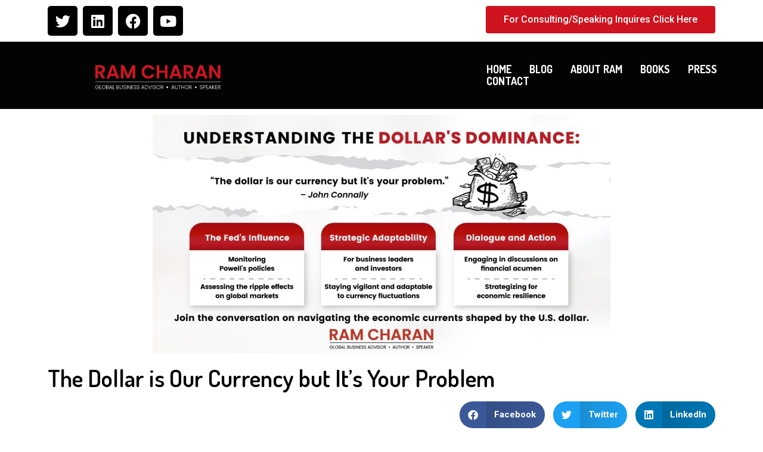

--- FILE ---
content_type: text/html; charset=UTF-8
request_url: https://ram-charan.com/the-dollar-is-our-currency-but-its-your-problem/
body_size: 112754
content:
<!doctype html>
<html lang="en-US" prefix="og: https://ogp.me/ns#">
<head>
	<meta charset="UTF-8">
	<meta name="viewport" content="width=device-width, initial-scale=1">
	<link rel="profile" href="https://gmpg.org/xfn/11">
		<style>img:is([sizes="auto" i], [sizes^="auto," i]) { contain-intrinsic-size: 3000px 1500px }</style>
	
<!-- Search Engine Optimization by Rank Math PRO - https://rankmath.com/ -->
<title>The Dollar is Our Currency but It&#039;s Your Problem - Ram Charan</title>
<meta name="description" content="The echoes of former U.S. Treasury Secretary John Connally&#039;s declaration that &quot;the dollar is our currency but it&#039;s your problem&quot; resonates with renewed"/>
<meta name="robots" content="follow, index, max-snippet:-1, max-video-preview:-1, max-image-preview:large"/>
<link rel="canonical" href="https://ram-charan.com/the-dollar-is-our-currency-but-its-your-problem/" />
<meta property="og:locale" content="en_US" />
<meta property="og:type" content="article" />
<meta property="og:title" content="The Dollar is Our Currency but It&#039;s Your Problem - Ram Charan" />
<meta property="og:description" content="The echoes of former U.S. Treasury Secretary John Connally&#039;s declaration that &quot;the dollar is our currency but it&#039;s your problem&quot; resonates with renewed" />
<meta property="og:url" content="https://ram-charan.com/the-dollar-is-our-currency-but-its-your-problem/" />
<meta property="og:site_name" content="Ram Charan" />
<meta property="article:section" content="Uncategorized" />
<meta property="og:image" content="https://ram-charan.com/wp-content/uploads/2024/05/May_The-Dollar-is-Our-Currency-but-Its-Your-Problem_RamCharan_Blog-01.jpg" />
<meta property="og:image:secure_url" content="https://ram-charan.com/wp-content/uploads/2024/05/May_The-Dollar-is-Our-Currency-but-Its-Your-Problem_RamCharan_Blog-01.jpg" />
<meta property="og:image:width" content="1200" />
<meta property="og:image:height" content="627" />
<meta property="og:image:alt" content="The Dollar is Our Currency but It&#8217;s Your Problem" />
<meta property="og:image:type" content="image/jpeg" />
<meta property="article:published_time" content="2024-05-09T14:06:35+00:00" />
<meta name="twitter:card" content="summary_large_image" />
<meta name="twitter:title" content="The Dollar is Our Currency but It&#039;s Your Problem - Ram Charan" />
<meta name="twitter:description" content="The echoes of former U.S. Treasury Secretary John Connally&#039;s declaration that &quot;the dollar is our currency but it&#039;s your problem&quot; resonates with renewed" />
<meta name="twitter:site" content="@https://twitter.com/DrRam_Charan" />
<meta name="twitter:creator" content="@com" />
<meta name="twitter:image" content="https://ram-charan.com/wp-content/uploads/2024/05/May_The-Dollar-is-Our-Currency-but-Its-Your-Problem_RamCharan_Blog-01.jpg" />
<meta name="twitter:label1" content="Written by" />
<meta name="twitter:data1" content="RCA9724909040" />
<meta name="twitter:label2" content="Time to read" />
<meta name="twitter:data2" content="Less than a minute" />
<script type="application/ld+json" class="rank-math-schema-pro">{"@context":"https://schema.org","@graph":[{"@type":["Corporation","Organization"],"@id":"https://ram-charan.com/#organization","name":"Ram Charan","url":"https://ram-charan.com","sameAs":["https://twitter.com/https://twitter.com/DrRam_Charan"]},{"@type":"WebSite","@id":"https://ram-charan.com/#website","url":"https://ram-charan.com","name":"Ram Charan","publisher":{"@id":"https://ram-charan.com/#organization"},"inLanguage":"en-US"},{"@type":"ImageObject","@id":"https://ram-charan.com/wp-content/uploads/2024/05/May_The-Dollar-is-Our-Currency-but-Its-Your-Problem_RamCharan_Blog-01.jpg","url":"https://ram-charan.com/wp-content/uploads/2024/05/May_The-Dollar-is-Our-Currency-but-Its-Your-Problem_RamCharan_Blog-01.jpg","width":"1200","height":"627","inLanguage":"en-US"},{"@type":"BreadcrumbList","@id":"https://ram-charan.com/the-dollar-is-our-currency-but-its-your-problem/#breadcrumb","itemListElement":[{"@type":"ListItem","position":"1","item":{"@id":"https://ram-charan.com","name":"Home"}},{"@type":"ListItem","position":"2","item":{"@id":"https://ram-charan.com/the-dollar-is-our-currency-but-its-your-problem/","name":"The Dollar is Our Currency but It&#8217;s Your Problem"}}]},{"@type":"WebPage","@id":"https://ram-charan.com/the-dollar-is-our-currency-but-its-your-problem/#webpage","url":"https://ram-charan.com/the-dollar-is-our-currency-but-its-your-problem/","name":"The Dollar is Our Currency but It&#039;s Your Problem - Ram Charan","datePublished":"2024-05-09T14:06:35+00:00","dateModified":"2024-05-09T14:06:35+00:00","isPartOf":{"@id":"https://ram-charan.com/#website"},"primaryImageOfPage":{"@id":"https://ram-charan.com/wp-content/uploads/2024/05/May_The-Dollar-is-Our-Currency-but-Its-Your-Problem_RamCharan_Blog-01.jpg"},"inLanguage":"en-US","breadcrumb":{"@id":"https://ram-charan.com/the-dollar-is-our-currency-but-its-your-problem/#breadcrumb"}},{"@type":"Person","@id":"https://ram-charan.com/the-dollar-is-our-currency-but-its-your-problem/#author","name":"RCA9724909040","image":{"@type":"ImageObject","@id":"https://secure.gravatar.com/avatar/172e6ecb5d3a48967c3791436f503d17?s=96&amp;d=mm&amp;r=g","url":"https://secure.gravatar.com/avatar/172e6ecb5d3a48967c3791436f503d17?s=96&amp;d=mm&amp;r=g","caption":"RCA9724909040","inLanguage":"en-US"},"sameAs":["https://twitter.com/sean@mathena.com"],"worksFor":{"@id":"https://ram-charan.com/#organization"}},{"@type":"BlogPosting","headline":"The Dollar is Our Currency but It&#039;s Your Problem - Ram Charan","datePublished":"2024-05-09T14:06:35+00:00","dateModified":"2024-05-09T14:06:35+00:00","author":{"@id":"https://ram-charan.com/the-dollar-is-our-currency-but-its-your-problem/#author","name":"RCA9724909040"},"publisher":{"@id":"https://ram-charan.com/#organization"},"description":"The echoes of former U.S. Treasury Secretary John Connally&#039;s declaration that &quot;the dollar is our currency but it&#039;s your problem&quot; resonates with renewed","name":"The Dollar is Our Currency but It&#039;s Your Problem - Ram Charan","@id":"https://ram-charan.com/the-dollar-is-our-currency-but-its-your-problem/#richSnippet","isPartOf":{"@id":"https://ram-charan.com/the-dollar-is-our-currency-but-its-your-problem/#webpage"},"image":{"@id":"https://ram-charan.com/wp-content/uploads/2024/05/May_The-Dollar-is-Our-Currency-but-Its-Your-Problem_RamCharan_Blog-01.jpg"},"inLanguage":"en-US","mainEntityOfPage":{"@id":"https://ram-charan.com/the-dollar-is-our-currency-but-its-your-problem/#webpage"}}]}</script>
<!-- /Rank Math WordPress SEO plugin -->

<link rel='dns-prefetch' href='//stats.wp.com' />
<link rel="alternate" type="application/rss+xml" title="Ram Charan &raquo; Feed" href="https://ram-charan.com/feed/" />
<link rel="alternate" type="application/rss+xml" title="Ram Charan &raquo; Comments Feed" href="https://ram-charan.com/comments/feed/" />
<link rel="alternate" type="application/rss+xml" title="Ram Charan &raquo; The Dollar is Our Currency but It&#8217;s Your Problem Comments Feed" href="https://ram-charan.com/the-dollar-is-our-currency-but-its-your-problem/feed/" />
<script>
window._wpemojiSettings = {"baseUrl":"https:\/\/s.w.org\/images\/core\/emoji\/15.0.3\/72x72\/","ext":".png","svgUrl":"https:\/\/s.w.org\/images\/core\/emoji\/15.0.3\/svg\/","svgExt":".svg","source":{"concatemoji":"https:\/\/ram-charan.com\/wp-includes\/js\/wp-emoji-release.min.js?ver=6.7.2"}};
/*! This file is auto-generated */
!function(i,n){var o,s,e;function c(e){try{var t={supportTests:e,timestamp:(new Date).valueOf()};sessionStorage.setItem(o,JSON.stringify(t))}catch(e){}}function p(e,t,n){e.clearRect(0,0,e.canvas.width,e.canvas.height),e.fillText(t,0,0);var t=new Uint32Array(e.getImageData(0,0,e.canvas.width,e.canvas.height).data),r=(e.clearRect(0,0,e.canvas.width,e.canvas.height),e.fillText(n,0,0),new Uint32Array(e.getImageData(0,0,e.canvas.width,e.canvas.height).data));return t.every(function(e,t){return e===r[t]})}function u(e,t,n){switch(t){case"flag":return n(e,"\ud83c\udff3\ufe0f\u200d\u26a7\ufe0f","\ud83c\udff3\ufe0f\u200b\u26a7\ufe0f")?!1:!n(e,"\ud83c\uddfa\ud83c\uddf3","\ud83c\uddfa\u200b\ud83c\uddf3")&&!n(e,"\ud83c\udff4\udb40\udc67\udb40\udc62\udb40\udc65\udb40\udc6e\udb40\udc67\udb40\udc7f","\ud83c\udff4\u200b\udb40\udc67\u200b\udb40\udc62\u200b\udb40\udc65\u200b\udb40\udc6e\u200b\udb40\udc67\u200b\udb40\udc7f");case"emoji":return!n(e,"\ud83d\udc26\u200d\u2b1b","\ud83d\udc26\u200b\u2b1b")}return!1}function f(e,t,n){var r="undefined"!=typeof WorkerGlobalScope&&self instanceof WorkerGlobalScope?new OffscreenCanvas(300,150):i.createElement("canvas"),a=r.getContext("2d",{willReadFrequently:!0}),o=(a.textBaseline="top",a.font="600 32px Arial",{});return e.forEach(function(e){o[e]=t(a,e,n)}),o}function t(e){var t=i.createElement("script");t.src=e,t.defer=!0,i.head.appendChild(t)}"undefined"!=typeof Promise&&(o="wpEmojiSettingsSupports",s=["flag","emoji"],n.supports={everything:!0,everythingExceptFlag:!0},e=new Promise(function(e){i.addEventListener("DOMContentLoaded",e,{once:!0})}),new Promise(function(t){var n=function(){try{var e=JSON.parse(sessionStorage.getItem(o));if("object"==typeof e&&"number"==typeof e.timestamp&&(new Date).valueOf()<e.timestamp+604800&&"object"==typeof e.supportTests)return e.supportTests}catch(e){}return null}();if(!n){if("undefined"!=typeof Worker&&"undefined"!=typeof OffscreenCanvas&&"undefined"!=typeof URL&&URL.createObjectURL&&"undefined"!=typeof Blob)try{var e="postMessage("+f.toString()+"("+[JSON.stringify(s),u.toString(),p.toString()].join(",")+"));",r=new Blob([e],{type:"text/javascript"}),a=new Worker(URL.createObjectURL(r),{name:"wpTestEmojiSupports"});return void(a.onmessage=function(e){c(n=e.data),a.terminate(),t(n)})}catch(e){}c(n=f(s,u,p))}t(n)}).then(function(e){for(var t in e)n.supports[t]=e[t],n.supports.everything=n.supports.everything&&n.supports[t],"flag"!==t&&(n.supports.everythingExceptFlag=n.supports.everythingExceptFlag&&n.supports[t]);n.supports.everythingExceptFlag=n.supports.everythingExceptFlag&&!n.supports.flag,n.DOMReady=!1,n.readyCallback=function(){n.DOMReady=!0}}).then(function(){return e}).then(function(){var e;n.supports.everything||(n.readyCallback(),(e=n.source||{}).concatemoji?t(e.concatemoji):e.wpemoji&&e.twemoji&&(t(e.twemoji),t(e.wpemoji)))}))}((window,document),window._wpemojiSettings);
</script>
<link rel='stylesheet' id='premium-addons-css' href='https://ram-charan.com/wp-content/plugins/premium-addons-for-elementor/assets/frontend/min-css/premium-addons.min.css?ver=4.11.0' media='all' />
<link rel='stylesheet' id='premium-pro-css' href='https://ram-charan.com/wp-content/plugins/premium-addons-pro/assets/frontend/min-css/premium-addons.min.css?ver=2.9.31' media='all' />
<style id='wp-emoji-styles-inline-css'>

	img.wp-smiley, img.emoji {
		display: inline !important;
		border: none !important;
		box-shadow: none !important;
		height: 1em !important;
		width: 1em !important;
		margin: 0 0.07em !important;
		vertical-align: -0.1em !important;
		background: none !important;
		padding: 0 !important;
	}
</style>
<link rel='stylesheet' id='wp-block-library-css' href='https://ram-charan.com/wp-includes/css/dist/block-library/style.min.css?ver=6.7.2' media='all' />
<link rel='stylesheet' id='mediaelement-css' href='https://ram-charan.com/wp-includes/js/mediaelement/mediaelementplayer-legacy.min.css?ver=4.2.17' media='all' />
<link rel='stylesheet' id='wp-mediaelement-css' href='https://ram-charan.com/wp-includes/js/mediaelement/wp-mediaelement.min.css?ver=6.7.2' media='all' />
<style id='jetpack-sharing-buttons-style-inline-css'>
.jetpack-sharing-buttons__services-list{display:flex;flex-direction:row;flex-wrap:wrap;gap:0;list-style-type:none;margin:5px;padding:0}.jetpack-sharing-buttons__services-list.has-small-icon-size{font-size:12px}.jetpack-sharing-buttons__services-list.has-normal-icon-size{font-size:16px}.jetpack-sharing-buttons__services-list.has-large-icon-size{font-size:24px}.jetpack-sharing-buttons__services-list.has-huge-icon-size{font-size:36px}@media print{.jetpack-sharing-buttons__services-list{display:none!important}}.editor-styles-wrapper .wp-block-jetpack-sharing-buttons{gap:0;padding-inline-start:0}ul.jetpack-sharing-buttons__services-list.has-background{padding:1.25em 2.375em}
</style>
<style id='global-styles-inline-css'>
:root{--wp--preset--aspect-ratio--square: 1;--wp--preset--aspect-ratio--4-3: 4/3;--wp--preset--aspect-ratio--3-4: 3/4;--wp--preset--aspect-ratio--3-2: 3/2;--wp--preset--aspect-ratio--2-3: 2/3;--wp--preset--aspect-ratio--16-9: 16/9;--wp--preset--aspect-ratio--9-16: 9/16;--wp--preset--color--black: #000000;--wp--preset--color--cyan-bluish-gray: #abb8c3;--wp--preset--color--white: #ffffff;--wp--preset--color--pale-pink: #f78da7;--wp--preset--color--vivid-red: #cf2e2e;--wp--preset--color--luminous-vivid-orange: #ff6900;--wp--preset--color--luminous-vivid-amber: #fcb900;--wp--preset--color--light-green-cyan: #7bdcb5;--wp--preset--color--vivid-green-cyan: #00d084;--wp--preset--color--pale-cyan-blue: #8ed1fc;--wp--preset--color--vivid-cyan-blue: #0693e3;--wp--preset--color--vivid-purple: #9b51e0;--wp--preset--gradient--vivid-cyan-blue-to-vivid-purple: linear-gradient(135deg,rgba(6,147,227,1) 0%,rgb(155,81,224) 100%);--wp--preset--gradient--light-green-cyan-to-vivid-green-cyan: linear-gradient(135deg,rgb(122,220,180) 0%,rgb(0,208,130) 100%);--wp--preset--gradient--luminous-vivid-amber-to-luminous-vivid-orange: linear-gradient(135deg,rgba(252,185,0,1) 0%,rgba(255,105,0,1) 100%);--wp--preset--gradient--luminous-vivid-orange-to-vivid-red: linear-gradient(135deg,rgba(255,105,0,1) 0%,rgb(207,46,46) 100%);--wp--preset--gradient--very-light-gray-to-cyan-bluish-gray: linear-gradient(135deg,rgb(238,238,238) 0%,rgb(169,184,195) 100%);--wp--preset--gradient--cool-to-warm-spectrum: linear-gradient(135deg,rgb(74,234,220) 0%,rgb(151,120,209) 20%,rgb(207,42,186) 40%,rgb(238,44,130) 60%,rgb(251,105,98) 80%,rgb(254,248,76) 100%);--wp--preset--gradient--blush-light-purple: linear-gradient(135deg,rgb(255,206,236) 0%,rgb(152,150,240) 100%);--wp--preset--gradient--blush-bordeaux: linear-gradient(135deg,rgb(254,205,165) 0%,rgb(254,45,45) 50%,rgb(107,0,62) 100%);--wp--preset--gradient--luminous-dusk: linear-gradient(135deg,rgb(255,203,112) 0%,rgb(199,81,192) 50%,rgb(65,88,208) 100%);--wp--preset--gradient--pale-ocean: linear-gradient(135deg,rgb(255,245,203) 0%,rgb(182,227,212) 50%,rgb(51,167,181) 100%);--wp--preset--gradient--electric-grass: linear-gradient(135deg,rgb(202,248,128) 0%,rgb(113,206,126) 100%);--wp--preset--gradient--midnight: linear-gradient(135deg,rgb(2,3,129) 0%,rgb(40,116,252) 100%);--wp--preset--font-size--small: 13px;--wp--preset--font-size--medium: 20px;--wp--preset--font-size--large: 36px;--wp--preset--font-size--x-large: 42px;--wp--preset--spacing--20: 0.44rem;--wp--preset--spacing--30: 0.67rem;--wp--preset--spacing--40: 1rem;--wp--preset--spacing--50: 1.5rem;--wp--preset--spacing--60: 2.25rem;--wp--preset--spacing--70: 3.38rem;--wp--preset--spacing--80: 5.06rem;--wp--preset--shadow--natural: 6px 6px 9px rgba(0, 0, 0, 0.2);--wp--preset--shadow--deep: 12px 12px 50px rgba(0, 0, 0, 0.4);--wp--preset--shadow--sharp: 6px 6px 0px rgba(0, 0, 0, 0.2);--wp--preset--shadow--outlined: 6px 6px 0px -3px rgba(255, 255, 255, 1), 6px 6px rgba(0, 0, 0, 1);--wp--preset--shadow--crisp: 6px 6px 0px rgba(0, 0, 0, 1);}:root { --wp--style--global--content-size: 800px;--wp--style--global--wide-size: 1200px; }:where(body) { margin: 0; }.wp-site-blocks > .alignleft { float: left; margin-right: 2em; }.wp-site-blocks > .alignright { float: right; margin-left: 2em; }.wp-site-blocks > .aligncenter { justify-content: center; margin-left: auto; margin-right: auto; }:where(.wp-site-blocks) > * { margin-block-start: 24px; margin-block-end: 0; }:where(.wp-site-blocks) > :first-child { margin-block-start: 0; }:where(.wp-site-blocks) > :last-child { margin-block-end: 0; }:root { --wp--style--block-gap: 24px; }:root :where(.is-layout-flow) > :first-child{margin-block-start: 0;}:root :where(.is-layout-flow) > :last-child{margin-block-end: 0;}:root :where(.is-layout-flow) > *{margin-block-start: 24px;margin-block-end: 0;}:root :where(.is-layout-constrained) > :first-child{margin-block-start: 0;}:root :where(.is-layout-constrained) > :last-child{margin-block-end: 0;}:root :where(.is-layout-constrained) > *{margin-block-start: 24px;margin-block-end: 0;}:root :where(.is-layout-flex){gap: 24px;}:root :where(.is-layout-grid){gap: 24px;}.is-layout-flow > .alignleft{float: left;margin-inline-start: 0;margin-inline-end: 2em;}.is-layout-flow > .alignright{float: right;margin-inline-start: 2em;margin-inline-end: 0;}.is-layout-flow > .aligncenter{margin-left: auto !important;margin-right: auto !important;}.is-layout-constrained > .alignleft{float: left;margin-inline-start: 0;margin-inline-end: 2em;}.is-layout-constrained > .alignright{float: right;margin-inline-start: 2em;margin-inline-end: 0;}.is-layout-constrained > .aligncenter{margin-left: auto !important;margin-right: auto !important;}.is-layout-constrained > :where(:not(.alignleft):not(.alignright):not(.alignfull)){max-width: var(--wp--style--global--content-size);margin-left: auto !important;margin-right: auto !important;}.is-layout-constrained > .alignwide{max-width: var(--wp--style--global--wide-size);}body .is-layout-flex{display: flex;}.is-layout-flex{flex-wrap: wrap;align-items: center;}.is-layout-flex > :is(*, div){margin: 0;}body .is-layout-grid{display: grid;}.is-layout-grid > :is(*, div){margin: 0;}body{padding-top: 0px;padding-right: 0px;padding-bottom: 0px;padding-left: 0px;}a:where(:not(.wp-element-button)){text-decoration: underline;}:root :where(.wp-element-button, .wp-block-button__link){background-color: #32373c;border-width: 0;color: #fff;font-family: inherit;font-size: inherit;line-height: inherit;padding: calc(0.667em + 2px) calc(1.333em + 2px);text-decoration: none;}.has-black-color{color: var(--wp--preset--color--black) !important;}.has-cyan-bluish-gray-color{color: var(--wp--preset--color--cyan-bluish-gray) !important;}.has-white-color{color: var(--wp--preset--color--white) !important;}.has-pale-pink-color{color: var(--wp--preset--color--pale-pink) !important;}.has-vivid-red-color{color: var(--wp--preset--color--vivid-red) !important;}.has-luminous-vivid-orange-color{color: var(--wp--preset--color--luminous-vivid-orange) !important;}.has-luminous-vivid-amber-color{color: var(--wp--preset--color--luminous-vivid-amber) !important;}.has-light-green-cyan-color{color: var(--wp--preset--color--light-green-cyan) !important;}.has-vivid-green-cyan-color{color: var(--wp--preset--color--vivid-green-cyan) !important;}.has-pale-cyan-blue-color{color: var(--wp--preset--color--pale-cyan-blue) !important;}.has-vivid-cyan-blue-color{color: var(--wp--preset--color--vivid-cyan-blue) !important;}.has-vivid-purple-color{color: var(--wp--preset--color--vivid-purple) !important;}.has-black-background-color{background-color: var(--wp--preset--color--black) !important;}.has-cyan-bluish-gray-background-color{background-color: var(--wp--preset--color--cyan-bluish-gray) !important;}.has-white-background-color{background-color: var(--wp--preset--color--white) !important;}.has-pale-pink-background-color{background-color: var(--wp--preset--color--pale-pink) !important;}.has-vivid-red-background-color{background-color: var(--wp--preset--color--vivid-red) !important;}.has-luminous-vivid-orange-background-color{background-color: var(--wp--preset--color--luminous-vivid-orange) !important;}.has-luminous-vivid-amber-background-color{background-color: var(--wp--preset--color--luminous-vivid-amber) !important;}.has-light-green-cyan-background-color{background-color: var(--wp--preset--color--light-green-cyan) !important;}.has-vivid-green-cyan-background-color{background-color: var(--wp--preset--color--vivid-green-cyan) !important;}.has-pale-cyan-blue-background-color{background-color: var(--wp--preset--color--pale-cyan-blue) !important;}.has-vivid-cyan-blue-background-color{background-color: var(--wp--preset--color--vivid-cyan-blue) !important;}.has-vivid-purple-background-color{background-color: var(--wp--preset--color--vivid-purple) !important;}.has-black-border-color{border-color: var(--wp--preset--color--black) !important;}.has-cyan-bluish-gray-border-color{border-color: var(--wp--preset--color--cyan-bluish-gray) !important;}.has-white-border-color{border-color: var(--wp--preset--color--white) !important;}.has-pale-pink-border-color{border-color: var(--wp--preset--color--pale-pink) !important;}.has-vivid-red-border-color{border-color: var(--wp--preset--color--vivid-red) !important;}.has-luminous-vivid-orange-border-color{border-color: var(--wp--preset--color--luminous-vivid-orange) !important;}.has-luminous-vivid-amber-border-color{border-color: var(--wp--preset--color--luminous-vivid-amber) !important;}.has-light-green-cyan-border-color{border-color: var(--wp--preset--color--light-green-cyan) !important;}.has-vivid-green-cyan-border-color{border-color: var(--wp--preset--color--vivid-green-cyan) !important;}.has-pale-cyan-blue-border-color{border-color: var(--wp--preset--color--pale-cyan-blue) !important;}.has-vivid-cyan-blue-border-color{border-color: var(--wp--preset--color--vivid-cyan-blue) !important;}.has-vivid-purple-border-color{border-color: var(--wp--preset--color--vivid-purple) !important;}.has-vivid-cyan-blue-to-vivid-purple-gradient-background{background: var(--wp--preset--gradient--vivid-cyan-blue-to-vivid-purple) !important;}.has-light-green-cyan-to-vivid-green-cyan-gradient-background{background: var(--wp--preset--gradient--light-green-cyan-to-vivid-green-cyan) !important;}.has-luminous-vivid-amber-to-luminous-vivid-orange-gradient-background{background: var(--wp--preset--gradient--luminous-vivid-amber-to-luminous-vivid-orange) !important;}.has-luminous-vivid-orange-to-vivid-red-gradient-background{background: var(--wp--preset--gradient--luminous-vivid-orange-to-vivid-red) !important;}.has-very-light-gray-to-cyan-bluish-gray-gradient-background{background: var(--wp--preset--gradient--very-light-gray-to-cyan-bluish-gray) !important;}.has-cool-to-warm-spectrum-gradient-background{background: var(--wp--preset--gradient--cool-to-warm-spectrum) !important;}.has-blush-light-purple-gradient-background{background: var(--wp--preset--gradient--blush-light-purple) !important;}.has-blush-bordeaux-gradient-background{background: var(--wp--preset--gradient--blush-bordeaux) !important;}.has-luminous-dusk-gradient-background{background: var(--wp--preset--gradient--luminous-dusk) !important;}.has-pale-ocean-gradient-background{background: var(--wp--preset--gradient--pale-ocean) !important;}.has-electric-grass-gradient-background{background: var(--wp--preset--gradient--electric-grass) !important;}.has-midnight-gradient-background{background: var(--wp--preset--gradient--midnight) !important;}.has-small-font-size{font-size: var(--wp--preset--font-size--small) !important;}.has-medium-font-size{font-size: var(--wp--preset--font-size--medium) !important;}.has-large-font-size{font-size: var(--wp--preset--font-size--large) !important;}.has-x-large-font-size{font-size: var(--wp--preset--font-size--x-large) !important;}
:root :where(.wp-block-pullquote){font-size: 1.5em;line-height: 1.6;}
</style>
<link rel='stylesheet' id='fd-nt-style-css' href='https://ram-charan.com/wp-content/plugins/news-ticker-widget-for-elementor/assets/css/ele-news-ticker.css?ver=6.7.2' media='all' />
<link rel='stylesheet' id='ticker-style-css' href='https://ram-charan.com/wp-content/plugins/news-ticker-widget-for-elementor/assets/css/ticker.css?ver=6.7.2' media='all' />
<link rel='stylesheet' id='hello-elementor-css' href='https://ram-charan.com/wp-content/themes/hello-elementor/style.min.css?ver=3.3.0' media='all' />
<link rel='stylesheet' id='hello-elementor-theme-style-css' href='https://ram-charan.com/wp-content/themes/hello-elementor/theme.min.css?ver=3.3.0' media='all' />
<link rel='stylesheet' id='hello-elementor-header-footer-css' href='https://ram-charan.com/wp-content/themes/hello-elementor/header-footer.min.css?ver=3.3.0' media='all' />
<link rel='stylesheet' id='elementor-frontend-css' href='https://ram-charan.com/wp-content/plugins/elementor/assets/css/frontend.min.css?ver=3.27.6' media='all' />
<link rel='stylesheet' id='widget-social-icons-css' href='https://ram-charan.com/wp-content/plugins/elementor/assets/css/widget-social-icons.min.css?ver=3.27.6' media='all' />
<link rel='stylesheet' id='e-apple-webkit-css' href='https://ram-charan.com/wp-content/plugins/elementor/assets/css/conditionals/apple-webkit.min.css?ver=3.27.6' media='all' />
<link rel='stylesheet' id='widget-image-css' href='https://ram-charan.com/wp-content/plugins/elementor/assets/css/widget-image.min.css?ver=3.27.6' media='all' />
<link rel='stylesheet' id='widget-nav-menu-css' href='https://ram-charan.com/wp-content/plugins/elementor-pro/assets/css/widget-nav-menu.min.css?ver=3.27.5' media='all' />
<link rel='stylesheet' id='widget-text-editor-css' href='https://ram-charan.com/wp-content/plugins/elementor/assets/css/widget-text-editor.min.css?ver=3.27.6' media='all' />
<link rel='stylesheet' id='widget-heading-css' href='https://ram-charan.com/wp-content/plugins/elementor/assets/css/widget-heading.min.css?ver=3.27.6' media='all' />
<link rel='stylesheet' id='widget-share-buttons-css' href='https://ram-charan.com/wp-content/plugins/elementor-pro/assets/css/widget-share-buttons.min.css?ver=3.27.5' media='all' />
<link rel='stylesheet' id='elementor-icons-shared-0-css' href='https://ram-charan.com/wp-content/plugins/elementor/assets/lib/font-awesome/css/fontawesome.min.css?ver=5.15.3' media='all' />
<link rel='stylesheet' id='elementor-icons-fa-solid-css' href='https://ram-charan.com/wp-content/plugins/elementor/assets/lib/font-awesome/css/solid.min.css?ver=5.15.3' media='all' />
<link rel='stylesheet' id='elementor-icons-fa-brands-css' href='https://ram-charan.com/wp-content/plugins/elementor/assets/lib/font-awesome/css/brands.min.css?ver=5.15.3' media='all' />
<link rel='stylesheet' id='widget-posts-css' href='https://ram-charan.com/wp-content/plugins/elementor-pro/assets/css/widget-posts.min.css?ver=3.27.5' media='all' />
<link rel='stylesheet' id='elementor-icons-css' href='https://ram-charan.com/wp-content/plugins/elementor/assets/lib/eicons/css/elementor-icons.min.css?ver=5.35.0' media='all' />
<link rel='stylesheet' id='elementor-post-7-css' href='https://ram-charan.com/wp-content/uploads/elementor/css/post-7.css?ver=1741860654' media='all' />
<link rel='stylesheet' id='elementor-post-19-css' href='https://ram-charan.com/wp-content/uploads/elementor/css/post-19.css?ver=1741860654' media='all' />
<link rel='stylesheet' id='elementor-post-77-css' href='https://ram-charan.com/wp-content/uploads/elementor/css/post-77.css?ver=1752572059' media='all' />
<link rel='stylesheet' id='elementor-post-2254-css' href='https://ram-charan.com/wp-content/uploads/elementor/css/post-2254.css?ver=1741861227' media='all' />
<style id='akismet-widget-style-inline-css'>

			.a-stats {
				--akismet-color-mid-green: #357b49;
				--akismet-color-white: #fff;
				--akismet-color-light-grey: #f6f7f7;

				max-width: 350px;
				width: auto;
			}

			.a-stats * {
				all: unset;
				box-sizing: border-box;
			}

			.a-stats strong {
				font-weight: 600;
			}

			.a-stats a.a-stats__link,
			.a-stats a.a-stats__link:visited,
			.a-stats a.a-stats__link:active {
				background: var(--akismet-color-mid-green);
				border: none;
				box-shadow: none;
				border-radius: 8px;
				color: var(--akismet-color-white);
				cursor: pointer;
				display: block;
				font-family: -apple-system, BlinkMacSystemFont, 'Segoe UI', 'Roboto', 'Oxygen-Sans', 'Ubuntu', 'Cantarell', 'Helvetica Neue', sans-serif;
				font-weight: 500;
				padding: 12px;
				text-align: center;
				text-decoration: none;
				transition: all 0.2s ease;
			}

			/* Extra specificity to deal with TwentyTwentyOne focus style */
			.widget .a-stats a.a-stats__link:focus {
				background: var(--akismet-color-mid-green);
				color: var(--akismet-color-white);
				text-decoration: none;
			}

			.a-stats a.a-stats__link:hover {
				filter: brightness(110%);
				box-shadow: 0 4px 12px rgba(0, 0, 0, 0.06), 0 0 2px rgba(0, 0, 0, 0.16);
			}

			.a-stats .count {
				color: var(--akismet-color-white);
				display: block;
				font-size: 1.5em;
				line-height: 1.4;
				padding: 0 13px;
				white-space: nowrap;
			}
		
</style>
<link rel='stylesheet' id='google-fonts-1-css' href='https://fonts.googleapis.com/css?family=Dosis%3A100%2C100italic%2C200%2C200italic%2C300%2C300italic%2C400%2C400italic%2C500%2C500italic%2C600%2C600italic%2C700%2C700italic%2C800%2C800italic%2C900%2C900italic%7CRoboto+Slab%3A100%2C100italic%2C200%2C200italic%2C300%2C300italic%2C400%2C400italic%2C500%2C500italic%2C600%2C600italic%2C700%2C700italic%2C800%2C800italic%2C900%2C900italic%7CRoboto%3A100%2C100italic%2C200%2C200italic%2C300%2C300italic%2C400%2C400italic%2C500%2C500italic%2C600%2C600italic%2C700%2C700italic%2C800%2C800italic%2C900%2C900italic%7CMontserrat%3A100%2C100italic%2C200%2C200italic%2C300%2C300italic%2C400%2C400italic%2C500%2C500italic%2C600%2C600italic%2C700%2C700italic%2C800%2C800italic%2C900%2C900italic&#038;display=auto&#038;ver=6.7.2' media='all' />
<link rel="preconnect" href="https://fonts.gstatic.com/" crossorigin><link rel="stylesheet" type="text/css" href="https://ram-charan.com/wp-content/plugins/nextend-smart-slider3-pro/Public/SmartSlider3/Application/Frontend/Assets/dist/smartslider.min.css?ver=7a86b806" media="all">
<style data-related="n2-ss-2">div#n2-ss-2{margin:0px 0px 0px 0px;}div#n2-ss-2 .n2-ss-slider-1{display:grid;position:relative;}div#n2-ss-2 .n2-ss-slider-2{display:grid;place-items:center;position:relative;overflow:hidden;border:0px solid RGBA(62,62,62,1);border-radius:0px;background-repeat:repeat;background-position:50% 50%;background-size:cover;background-attachment:scroll;background-color:RGBA(255,255,255,1);z-index:1;}div#n2-ss-2 .n2-ss-slider-3{box-sizing:border-box;display:grid;grid-template-areas:'full';place-items:center;position:relative;overflow:hidden;z-index:20;width:100%;}div#n2-ss-2 .n2-ss-slider-3 > *{grid-area:full;}div#n2-ss-2 .n2-ss-slider-pane{display:grid;grid-template-areas:'slide';justify-self:stretch;margin:0 var(--self-side-margin);position:relative;transform-style:preserve-3d;overflow:hidden;opacity:0.001;}div#n2-ss-2 .n2-ss-slider-pane > *{grid-area:slide;}div#n2-ss-2 .n2-ss-slider-pane--ready{animation-name:carousel-multi-fade-in;animation-duration:1s;opacity:1;}div#n2-ss-2 .n2-ss-slide{z-index:1;position:relative;width:var(--slide-width);max-width:145px;display:block;border-radius:0px;background-clip:padding-box;background-color:RGBA(255,255,255,1);border:0px solid RGBA(62,62,62,1);box-sizing:border-box;--a:calc(var(--slide-group-index) * var(--slide-width));--b:calc(var(--slide-group-index) * 2);--c:calc(var(--b) + 1);--d:calc(var(--c) * var(--slide-margin-side));--e:calc(var(--a) + var(--d));--f:calc(var(--slide-transform-offset,0) * 1px);transform:translateX(calc(var(--e) - var(--f)));}html[dir="rtl"] div#n2-ss-2 .n2-ss-slide{transform:translateX(calc(-1 * var(--e) - var(--f)));}div#n2-ss-2 .n2-ss-slider-pane .n2-ss-preserve-size{width:100%;max-width:145px;}div#n2-ss-2 .n2-ss-layers-container{position:relative;}div#n2-ss-2 .n2-ss-slide{perspective:1000px;}div#n2-ss-2 .n2-ss-slide-active{z-index:3;}@keyframes carousel-multi-fade-in{from{opacity:0;}to{opacity:1;}}div#n2-ss-2 .nextend-arrow{cursor:pointer;overflow:hidden;line-height:0 !important;z-index:18;-webkit-user-select:none;}div#n2-ss-2 .nextend-arrow img{position:relative;display:block;}div#n2-ss-2 .nextend-arrow img.n2-arrow-hover-img{display:none;}div#n2-ss-2 .nextend-arrow:FOCUS img.n2-arrow-hover-img,div#n2-ss-2 .nextend-arrow:HOVER img.n2-arrow-hover-img{display:inline;}div#n2-ss-2 .nextend-arrow:FOCUS img.n2-arrow-normal-img,div#n2-ss-2 .nextend-arrow:HOVER img.n2-arrow-normal-img{display:none;}div#n2-ss-2 .nextend-arrow-animated{overflow:hidden;}div#n2-ss-2 .nextend-arrow-animated > div{position:relative;}div#n2-ss-2 .nextend-arrow-animated .n2-active{position:absolute;}div#n2-ss-2 .nextend-arrow-animated-fade{transition:background 0.3s, opacity 0.4s;}div#n2-ss-2 .nextend-arrow-animated-horizontal > div{transition:all 0.4s;transform:none;}div#n2-ss-2 .nextend-arrow-animated-horizontal .n2-active{top:0;}div#n2-ss-2 .nextend-arrow-previous.nextend-arrow-animated-horizontal .n2-active{left:100%;}div#n2-ss-2 .nextend-arrow-next.nextend-arrow-animated-horizontal .n2-active{right:100%;}div#n2-ss-2 .nextend-arrow-previous.nextend-arrow-animated-horizontal:HOVER > div,div#n2-ss-2 .nextend-arrow-previous.nextend-arrow-animated-horizontal:FOCUS > div{transform:translateX(-100%);}div#n2-ss-2 .nextend-arrow-next.nextend-arrow-animated-horizontal:HOVER > div,div#n2-ss-2 .nextend-arrow-next.nextend-arrow-animated-horizontal:FOCUS > div{transform:translateX(100%);}div#n2-ss-2 .nextend-arrow-animated-vertical > div{transition:all 0.4s;transform:none;}div#n2-ss-2 .nextend-arrow-animated-vertical .n2-active{left:0;}div#n2-ss-2 .nextend-arrow-previous.nextend-arrow-animated-vertical .n2-active{top:100%;}div#n2-ss-2 .nextend-arrow-next.nextend-arrow-animated-vertical .n2-active{bottom:100%;}div#n2-ss-2 .nextend-arrow-previous.nextend-arrow-animated-vertical:HOVER > div,div#n2-ss-2 .nextend-arrow-previous.nextend-arrow-animated-vertical:FOCUS > div{transform:translateY(-100%);}div#n2-ss-2 .nextend-arrow-next.nextend-arrow-animated-vertical:HOVER > div,div#n2-ss-2 .nextend-arrow-next.nextend-arrow-animated-vertical:FOCUS > div{transform:translateY(100%);}div#n2-ss-2 .n2-ss-slider-2{background-color:RGBA(255,255,255,1);}div#n2-ss-2 .n2-style-107cb0e4b96e295f0c4852cfc0854d07-heading{background: RGBA(0,0,0,0.67);opacity:1;padding:2px 2px 2px 2px ;box-shadow: none;border: 0px solid RGBA(0,0,0,1);border-radius:3px;}div#n2-ss-2 .n2-style-107cb0e4b96e295f0c4852cfc0854d07-heading:Hover, div#n2-ss-2 .n2-style-107cb0e4b96e295f0c4852cfc0854d07-heading:ACTIVE, div#n2-ss-2 .n2-style-107cb0e4b96e295f0c4852cfc0854d07-heading:FOCUS{background: RGBA(255,145,57,1);}div#n2-ss-2 .n-uc-rCfVafH2wGbD{padding:10px 10px 10px 10px}div#n2-ss-2 .n-uc-aTHGWKsFTZUM{padding:10px 10px 10px 10px}div#n2-ss-2 .n-uc-o1YGMzsiynFV{padding:10px 10px 10px 10px}div#n2-ss-2 .n-uc-QJoxRtWbH5Pn{padding:10px 10px 10px 10px}div#n2-ss-2 .n-uc-GQN3l5ZA5RxX{padding:10px 10px 10px 10px}div#n2-ss-2 .n-uc-EisVDqEwIhb5{padding:10px 10px 10px 10px}div#n2-ss-2 .n-uc-PL2LKV9MSDXK{padding:10px 10px 10px 10px}div#n2-ss-2 .n-uc-UvDupJEHzz0W{padding:10px 10px 10px 10px}div#n2-ss-2 .n-uc-YwzWLdoxnfE6{padding:10px 10px 10px 10px}div#n2-ss-2 .n-uc-OLPM8bUUs7XY{padding:10px 10px 10px 10px}div#n2-ss-2 .n-uc-wXW2ZBQ90dfT{padding:10px 10px 10px 10px}div#n2-ss-2 .n-uc-9J8QXMZUs0nB{padding:10px 10px 10px 10px}div#n2-ss-2 .n-uc-GwDalWHHQ2H3{padding:10px 10px 10px 10px}div#n2-ss-2 .n-uc-5YR2Sk6gH7ES{padding:10px 10px 10px 10px}div#n2-ss-2 .n-uc-3RaJ1DELjqXS{padding:10px 10px 10px 10px}div#n2-ss-2 .n-uc-0EaFv8GQwlwe{padding:10px 10px 10px 10px}div#n2-ss-2 .n-uc-YdKpayb2OfE4{padding:10px 10px 10px 10px}div#n2-ss-2 .n-uc-mGzydhKrvFyg{padding:10px 10px 10px 10px}div#n2-ss-2 .n-uc-HV0t5LZSo81N{padding:10px 10px 10px 10px}div#n2-ss-2 .n-uc-RSYcY8eJloy6{padding:10px 10px 10px 10px}div#n2-ss-2 .n-uc-Zf00g3PEiRr7{padding:10px 10px 10px 10px}div#n2-ss-2 .n-uc-tVm1EL08d5qu{padding:10px 10px 10px 10px}div#n2-ss-2 .n-uc-526t7Vi8FUvD{padding:10px 10px 10px 10px}div#n2-ss-2 .n-uc-tQWb9USrPAIQ{padding:10px 10px 10px 10px}div#n2-ss-2 .n-uc-ZbIfcQ56IOnN{padding:10px 10px 10px 10px}div#n2-ss-2 .n-uc-YnoKA3h84jtH{padding:10px 10px 10px 10px}div#n2-ss-2 .nextend-arrow img{width: 26px}div#n2-ss-2 .n2-ss-slider-3{max-width:3000px;}div#n2-ss-2 .n2-ss-slider-3{padding:50px 0px 50px 0px}@media (min-width: 1200px){div#n2-ss-2 [data-hide-desktopportrait="1"]{display: none !important;}}@media (orientation: landscape) and (max-width: 1199px) and (min-width: 901px),(orientation: portrait) and (max-width: 1199px) and (min-width: 701px){div#n2-ss-2 [data-hide-tabletportrait="1"]{display: none !important;}}@media (orientation: landscape) and (max-width: 900px),(orientation: portrait) and (max-width: 700px){div#n2-ss-2 [data-hide-mobileportrait="1"]{display: none !important;}div#n2-ss-2 .nextend-arrow img{width: 16px}}</style>
<script>(function(){this._N2=this._N2||{_r:[],_d:[],r:function(){this._r.push(arguments)},d:function(){this._d.push(arguments)}}}).call(window);!function(e,i,o,r){(i=e.match(/(Chrome|Firefox|Safari)\/(\d+)\./))&&("Chrome"==i[1]?r=+i[2]>=32:"Firefox"==i[1]?r=+i[2]>=65:"Safari"==i[1]&&(o=e.match(/Version\/(\d+)/)||e.match(/(\d+)[0-9_]+like Mac/))&&(r=+o[1]>=14),r&&document.documentElement.classList.add("n2webp"))}(navigator.userAgent);</script><script src="https://ram-charan.com/wp-content/plugins/nextend-smart-slider3-pro/Public/SmartSlider3/Application/Frontend/Assets/dist/n2.min.js?ver=7a86b806" defer async></script>
<script src="https://ram-charan.com/wp-content/plugins/nextend-smart-slider3-pro/Public/SmartSlider3/Application/Frontend/Assets/dist/smartslider-frontend.min.js?ver=7a86b806" defer async></script>
<script src="https://ram-charan.com/wp-content/plugins/nextend-smart-slider3-pro/Public/SmartSlider3Pro/Slider/SliderType/Carousel/Assets/dist/ss-carousel.min.js?ver=7a86b806" defer async></script>
<script src="https://ram-charan.com/wp-content/plugins/nextend-smart-slider3-pro/Public/SmartSlider3/Widget/Arrow/ArrowImage/Assets/dist/w-arrow-image.min.js?ver=7a86b806" defer async></script>
<script>_N2.r('documentReady',function(){_N2.r(["documentReady","smartslider-frontend","ss-carousel","SmartSliderWidgetArrowImage"],function(){new _N2.SmartSliderCarousel('n2-ss-2',{"admin":false,"background.video.mobile":1,"loadingTime":2000,"randomize":{"randomize":0,"randomizeFirst":0},"callbacks":"","alias":{"id":0,"smoothScroll":0,"slideSwitch":0,"scroll":1},"align":"normal","isDelayed":0,"responsive":{"mediaQueries":{"all":false,"desktopportrait":["(min-width: 1200px)"],"tabletportrait":["(orientation: landscape) and (max-width: 1199px) and (min-width: 901px)","(orientation: portrait) and (max-width: 1199px) and (min-width: 701px)"],"mobileportrait":["(orientation: landscape) and (max-width: 900px)","(orientation: portrait) and (max-width: 700px)"]},"base":{"sliderWidth":800,"sliderHeight":200,"slideOuterWidth":145,"slideOuterHeight":200,"slideWidth":145,"slideHeight":200},"hideOn":{"desktopLandscape":false,"desktopPortrait":false,"tabletLandscape":false,"tabletPortrait":false,"mobileLandscape":false,"mobilePortrait":false},"onResizeEnabled":true,"type":"auto","sliderHeightBasedOn":"real","focusUser":1,"focusEdge":"auto","breakpoints":[{"device":"tabletPortrait","type":"max-screen-width","portraitWidth":1199,"landscapeWidth":1199},{"device":"mobilePortrait","type":"max-screen-width","portraitWidth":700,"landscapeWidth":900}],"enabledDevices":{"desktopLandscape":0,"desktopPortrait":1,"tabletLandscape":0,"tabletPortrait":1,"mobileLandscape":0,"mobilePortrait":1},"sizes":{"desktopPortrait":{"width":800,"height":200,"max":3000,"min":800},"tabletPortrait":{"width":701,"height":175,"customHeight":false,"max":1199,"min":701},"mobilePortrait":{"width":320,"height":80,"customHeight":false,"max":900,"min":320}},"overflowHiddenPage":0,"focus":{"offsetTop":"#wpadminbar","offsetBottom":""},"minimumSlideGap":10,"border":0},"controls":{"mousewheel":0,"touch":"horizontal","keyboard":1,"blockCarouselInteraction":1},"playWhenVisible":1,"playWhenVisibleAt":0.5,"lazyLoad":0,"lazyLoadNeighbor":0,"blockrightclick":0,"maintainSession":0,"autoplay":{"enabled":1,"start":1,"duration":8000,"autoplayLoop":1,"allowReStart":0,"pause":{"click":1,"mouse":"0","mediaStarted":1},"resume":{"click":0,"mouse":"0","mediaEnded":1,"slidechanged":0},"interval":1,"intervalModifier":"loop","intervalSlide":"current"},"perspective":1000,"layerMode":{"playOnce":0,"playFirstLayer":1,"mode":"skippable","inAnimation":"mainInEnd"},"parallax":{"enabled":0,"mobile":0,"is3D":0,"animate":1,"horizontal":"mouse","vertical":"mouse","origin":"slider","scrollmove":"both"},"postBackgroundAnimations":0,"mainanimation":{"type":"horizontal","duration":800,"ease":"easeOutQuad"},"carousel":1,"maxPaneWidth":3000,"initCallbacks":function(){new _N2.SmartSliderWidgetArrowImage(this)}})})});</script><script src="https://ram-charan.com/wp-includes/js/jquery/jquery.min.js?ver=3.7.1" id="jquery-core-js"></script>
<script src="https://ram-charan.com/wp-includes/js/jquery/jquery-migrate.min.js?ver=3.4.1" id="jquery-migrate-js"></script>
<link rel="https://api.w.org/" href="https://ram-charan.com/wp-json/" /><link rel="alternate" title="JSON" type="application/json" href="https://ram-charan.com/wp-json/wp/v2/posts/3070" /><link rel="EditURI" type="application/rsd+xml" title="RSD" href="https://ram-charan.com/xmlrpc.php?rsd" />
<meta name="generator" content="WordPress 6.7.2" />
<link rel='shortlink' href='https://ram-charan.com/?p=3070' />
<link rel="alternate" title="oEmbed (JSON)" type="application/json+oembed" href="https://ram-charan.com/wp-json/oembed/1.0/embed?url=https%3A%2F%2Fram-charan.com%2Fthe-dollar-is-our-currency-but-its-your-problem%2F" />
<link rel="alternate" title="oEmbed (XML)" type="text/xml+oembed" href="https://ram-charan.com/wp-json/oembed/1.0/embed?url=https%3A%2F%2Fram-charan.com%2Fthe-dollar-is-our-currency-but-its-your-problem%2F&#038;format=xml" />
	<style>img#wpstats{display:none}</style>
		<meta name="generator" content="Elementor 3.27.6; features: additional_custom_breakpoints; settings: css_print_method-external, google_font-enabled, font_display-auto">
<!-- Global site tag (gtag.js) - Google Analytics -->
<script async src="https://www.googletagmanager.com/gtag/js?id=YOUR_TRACKING_ID"></script>
<script>
  window.dataLayer = window.dataLayer || [];
  function gtag(){dataLayer.push(arguments);}
  gtag('js', new Date());

  gtag('config', 'G-JML5LZXX91');
</script>
			<style>
				.e-con.e-parent:nth-of-type(n+4):not(.e-lazyloaded):not(.e-no-lazyload),
				.e-con.e-parent:nth-of-type(n+4):not(.e-lazyloaded):not(.e-no-lazyload) * {
					background-image: none !important;
				}
				@media screen and (max-height: 1024px) {
					.e-con.e-parent:nth-of-type(n+3):not(.e-lazyloaded):not(.e-no-lazyload),
					.e-con.e-parent:nth-of-type(n+3):not(.e-lazyloaded):not(.e-no-lazyload) * {
						background-image: none !important;
					}
				}
				@media screen and (max-height: 640px) {
					.e-con.e-parent:nth-of-type(n+2):not(.e-lazyloaded):not(.e-no-lazyload),
					.e-con.e-parent:nth-of-type(n+2):not(.e-lazyloaded):not(.e-no-lazyload) * {
						background-image: none !important;
					}
				}
			</style>
			<link rel="icon" href="https://ram-charan.com/wp-content/uploads/2021/02/cropped-favicon144x144-32x32.png" sizes="32x32" />
<link rel="icon" href="https://ram-charan.com/wp-content/uploads/2021/02/cropped-favicon144x144-192x192.png" sizes="192x192" />
<link rel="apple-touch-icon" href="https://ram-charan.com/wp-content/uploads/2021/02/cropped-favicon144x144-180x180.png" />
<meta name="msapplication-TileImage" content="https://ram-charan.com/wp-content/uploads/2021/02/cropped-favicon144x144-270x270.png" />
</head>
<body class="post-template-default single single-post postid-3070 single-format-standard wp-embed-responsive theme-default elementor-default elementor-kit-7 elementor-page-2254">


<a class="skip-link screen-reader-text" href="#content">Skip to content</a>

		<div data-elementor-type="header" data-elementor-id="19" class="elementor elementor-19 elementor-location-header" data-elementor-post-type="elementor_library">
					<section class="elementor-section elementor-top-section elementor-element elementor-element-f7892c8 elementor-section-boxed elementor-section-height-default elementor-section-height-default" data-id="f7892c8" data-element_type="section">
						<div class="elementor-container elementor-column-gap-default">
					<div class="elementor-column elementor-col-50 elementor-top-column elementor-element elementor-element-79bad7e" data-id="79bad7e" data-element_type="column">
			<div class="elementor-widget-wrap elementor-element-populated">
						<div class="elementor-element elementor-element-8080635 e-grid-align-left e-grid-align-mobile-center elementor-shape-rounded elementor-grid-0 elementor-widget elementor-widget-social-icons" data-id="8080635" data-element_type="widget" data-widget_type="social-icons.default">
				<div class="elementor-widget-container">
							<div class="elementor-social-icons-wrapper elementor-grid">
							<span class="elementor-grid-item">
					<a class="elementor-icon elementor-social-icon elementor-social-icon-twitter elementor-repeater-item-1a6b1b4" href="https://twitter.com/DrRam_Charan" target="_blank">
						<span class="elementor-screen-only">Twitter</span>
						<i class="fab fa-twitter"></i>					</a>
				</span>
							<span class="elementor-grid-item">
					<a class="elementor-icon elementor-social-icon elementor-social-icon-linkedin elementor-repeater-item-71a904f" href="https://www.linkedin.com/in/rcharan" target="_blank">
						<span class="elementor-screen-only">Linkedin</span>
						<i class="fab fa-linkedin"></i>					</a>
				</span>
							<span class="elementor-grid-item">
					<a class="elementor-icon elementor-social-icon elementor-social-icon-facebook elementor-repeater-item-918a2ba" href="https://www.facebook.com/ProfessorRamCharan" target="_blank">
						<span class="elementor-screen-only">Facebook</span>
						<i class="fab fa-facebook"></i>					</a>
				</span>
							<span class="elementor-grid-item">
					<a class="elementor-icon elementor-social-icon elementor-social-icon-youtube elementor-repeater-item-58d9aba" href="https://www.youtube.com/channel/UC0vG--0x2gHFhgcpbGv_v5Q" target="_blank">
						<span class="elementor-screen-only">Youtube</span>
						<i class="fab fa-youtube"></i>					</a>
				</span>
					</div>
						</div>
				</div>
					</div>
		</div>
				<div class="elementor-column elementor-col-50 elementor-top-column elementor-element elementor-element-7cbb9c6" data-id="7cbb9c6" data-element_type="column">
			<div class="elementor-widget-wrap elementor-element-populated">
						<div class="elementor-element elementor-element-8e8a6ab elementor-button-danger elementor-align-right elementor-widget elementor-widget-button" data-id="8e8a6ab" data-element_type="widget" data-widget_type="button.default">
				<div class="elementor-widget-container">
									<div class="elementor-button-wrapper">
					<a class="elementor-button elementor-button-link elementor-size-md" href="https://ram-charan.com/contact/">
						<span class="elementor-button-content-wrapper">
									<span class="elementor-button-text">For Consulting/Speaking Inquires Click Here</span>
					</span>
					</a>
				</div>
								</div>
				</div>
					</div>
		</div>
					</div>
		</section>
				<header class="elementor-section elementor-top-section elementor-element elementor-element-54adc379 elementor-section-full_width elementor-section-content-middle elementor-section-height-default elementor-section-height-default" data-id="54adc379" data-element_type="section" data-settings="{&quot;background_background&quot;:&quot;classic&quot;}">
						<div class="elementor-container elementor-column-gap-default">
					<div class="elementor-column elementor-col-20 elementor-top-column elementor-element elementor-element-12a6ffd" data-id="12a6ffd" data-element_type="column">
			<div class="elementor-widget-wrap">
							</div>
		</div>
				<div class="elementor-column elementor-col-20 elementor-top-column elementor-element elementor-element-540dd192" data-id="540dd192" data-element_type="column" data-settings="{&quot;background_background&quot;:&quot;classic&quot;}">
			<div class="elementor-widget-wrap elementor-element-populated">
						<section class="elementor-section elementor-inner-section elementor-element elementor-element-27a2a80a elementor-section-content-middle elementor-section-boxed elementor-section-height-default elementor-section-height-default" data-id="27a2a80a" data-element_type="section">
						<div class="elementor-container elementor-column-gap-no">
					<div class="elementor-column elementor-col-100 elementor-inner-column elementor-element elementor-element-1168c750" data-id="1168c750" data-element_type="column">
			<div class="elementor-widget-wrap elementor-element-populated">
						<div class="elementor-element elementor-element-82612c9 elementor-widget elementor-widget-image" data-id="82612c9" data-element_type="widget" data-widget_type="image.default">
				<div class="elementor-widget-container">
															<img fetchpriority="high" width="768" height="271" src="https://ram-charan.com/wp-content/uploads/2021/02/RamCharan-logo-darkbackground-768x271.png" class="attachment-medium_large size-medium_large wp-image-2669" alt="" srcset="https://ram-charan.com/wp-content/uploads/2021/02/RamCharan-logo-darkbackground-768x271.png 768w, https://ram-charan.com/wp-content/uploads/2021/02/RamCharan-logo-darkbackground-300x106.png 300w, https://ram-charan.com/wp-content/uploads/2021/02/RamCharan-logo-darkbackground-1024x362.png 1024w, https://ram-charan.com/wp-content/uploads/2021/02/RamCharan-logo-darkbackground-1536x542.png 1536w, https://ram-charan.com/wp-content/uploads/2021/02/RamCharan-logo-darkbackground-2048x723.png 2048w" sizes="(max-width: 768px) 100vw, 768px" />															</div>
				</div>
					</div>
		</div>
					</div>
		</section>
					</div>
		</div>
				<div class="elementor-column elementor-col-20 elementor-top-column elementor-element elementor-element-27ebb5e9" data-id="27ebb5e9" data-element_type="column" data-settings="{&quot;background_background&quot;:&quot;classic&quot;}">
			<div class="elementor-widget-wrap">
							</div>
		</div>
				<div class="elementor-column elementor-col-20 elementor-top-column elementor-element elementor-element-b4e581d" data-id="b4e581d" data-element_type="column">
			<div class="elementor-widget-wrap">
							</div>
		</div>
				<div class="elementor-column elementor-col-20 elementor-top-column elementor-element elementor-element-7d75691c" data-id="7d75691c" data-element_type="column" data-settings="{&quot;background_background&quot;:&quot;classic&quot;}">
			<div class="elementor-widget-wrap elementor-element-populated">
						<div class="elementor-element elementor-element-43149a1e elementor-nav-menu__align-start elementor-nav-menu--stretch elementor-nav-menu--dropdown-tablet elementor-nav-menu__text-align-aside elementor-nav-menu--toggle elementor-nav-menu--burger elementor-widget elementor-widget-nav-menu" data-id="43149a1e" data-element_type="widget" data-settings="{&quot;full_width&quot;:&quot;stretch&quot;,&quot;submenu_icon&quot;:{&quot;value&quot;:&quot;&lt;i class=\&quot;\&quot;&gt;&lt;\/i&gt;&quot;,&quot;library&quot;:&quot;&quot;},&quot;layout&quot;:&quot;horizontal&quot;,&quot;toggle&quot;:&quot;burger&quot;}" data-widget_type="nav-menu.default">
				<div class="elementor-widget-container">
								<nav aria-label="Menu" class="elementor-nav-menu--main elementor-nav-menu__container elementor-nav-menu--layout-horizontal e--pointer-none">
				<ul id="menu-1-43149a1e" class="elementor-nav-menu"><li class="menu-item menu-item-type-post_type menu-item-object-page menu-item-home menu-item-40"><a href="https://ram-charan.com/" class="elementor-item">Home</a></li>
<li class="menu-item menu-item-type-post_type menu-item-object-page menu-item-2389"><a href="https://ram-charan.com/blog/" class="elementor-item">Blog</a></li>
<li class="menu-item menu-item-type-post_type menu-item-object-page menu-item-41"><a href="https://ram-charan.com/about-ram/" class="elementor-item">About Ram</a></li>
<li class="menu-item menu-item-type-post_type menu-item-object-page menu-item-42"><a href="https://ram-charan.com/books/" class="elementor-item">Books</a></li>
<li class="menu-item menu-item-type-post_type menu-item-object-page menu-item-44"><a href="https://ram-charan.com/press/" class="elementor-item">Press</a></li>
<li class="menu-item menu-item-type-post_type menu-item-object-page menu-item-43"><a href="https://ram-charan.com/contact/" class="elementor-item">Contact</a></li>
</ul>			</nav>
					<div class="elementor-menu-toggle" role="button" tabindex="0" aria-label="Menu Toggle" aria-expanded="false">
			<i aria-hidden="true" role="presentation" class="elementor-menu-toggle__icon--open eicon-menu-bar"></i><i aria-hidden="true" role="presentation" class="elementor-menu-toggle__icon--close eicon-close"></i>		</div>
					<nav class="elementor-nav-menu--dropdown elementor-nav-menu__container" aria-hidden="true">
				<ul id="menu-2-43149a1e" class="elementor-nav-menu"><li class="menu-item menu-item-type-post_type menu-item-object-page menu-item-home menu-item-40"><a href="https://ram-charan.com/" class="elementor-item" tabindex="-1">Home</a></li>
<li class="menu-item menu-item-type-post_type menu-item-object-page menu-item-2389"><a href="https://ram-charan.com/blog/" class="elementor-item" tabindex="-1">Blog</a></li>
<li class="menu-item menu-item-type-post_type menu-item-object-page menu-item-41"><a href="https://ram-charan.com/about-ram/" class="elementor-item" tabindex="-1">About Ram</a></li>
<li class="menu-item menu-item-type-post_type menu-item-object-page menu-item-42"><a href="https://ram-charan.com/books/" class="elementor-item" tabindex="-1">Books</a></li>
<li class="menu-item menu-item-type-post_type menu-item-object-page menu-item-44"><a href="https://ram-charan.com/press/" class="elementor-item" tabindex="-1">Press</a></li>
<li class="menu-item menu-item-type-post_type menu-item-object-page menu-item-43"><a href="https://ram-charan.com/contact/" class="elementor-item" tabindex="-1">Contact</a></li>
</ul>			</nav>
						</div>
				</div>
					</div>
		</div>
					</div>
		</header>
				</div>
				<div data-elementor-type="single-post" data-elementor-id="2254" class="elementor elementor-2254 elementor-location-single post-3070 post type-post status-publish format-standard has-post-thumbnail hentry category-uncategorized" data-elementor-post-type="elementor_library">
					<section class="elementor-section elementor-top-section elementor-element elementor-element-c28a68b elementor-section-boxed elementor-section-height-default elementor-section-height-default" data-id="c28a68b" data-element_type="section">
						<div class="elementor-container elementor-column-gap-default">
					<div class="elementor-column elementor-col-100 elementor-top-column elementor-element elementor-element-a3e2696" data-id="a3e2696" data-element_type="column">
			<div class="elementor-widget-wrap elementor-element-populated">
						<div class="elementor-element elementor-element-a6347b2 elementor-widget elementor-widget-theme-post-featured-image elementor-widget-image" data-id="a6347b2" data-element_type="widget" data-widget_type="theme-post-featured-image.default">
				<div class="elementor-widget-container">
															<img width="768" height="401" src="https://ram-charan.com/wp-content/uploads/2024/05/May_The-Dollar-is-Our-Currency-but-Its-Your-Problem_RamCharan_Blog-01-768x401.jpg" class="attachment-medium_large size-medium_large wp-image-3071" alt="" srcset="https://ram-charan.com/wp-content/uploads/2024/05/May_The-Dollar-is-Our-Currency-but-Its-Your-Problem_RamCharan_Blog-01-768x401.jpg 768w, https://ram-charan.com/wp-content/uploads/2024/05/May_The-Dollar-is-Our-Currency-but-Its-Your-Problem_RamCharan_Blog-01-300x157.jpg 300w, https://ram-charan.com/wp-content/uploads/2024/05/May_The-Dollar-is-Our-Currency-but-Its-Your-Problem_RamCharan_Blog-01-1024x535.jpg 1024w, https://ram-charan.com/wp-content/uploads/2024/05/May_The-Dollar-is-Our-Currency-but-Its-Your-Problem_RamCharan_Blog-01.jpg 1200w" sizes="(max-width: 768px) 100vw, 768px" />															</div>
				</div>
					</div>
		</div>
					</div>
		</section>
				<section class="elementor-section elementor-top-section elementor-element elementor-element-f8bd186 elementor-section-boxed elementor-section-height-default elementor-section-height-default" data-id="f8bd186" data-element_type="section">
						<div class="elementor-container elementor-column-gap-default">
					<div class="elementor-column elementor-col-100 elementor-top-column elementor-element elementor-element-5958404" data-id="5958404" data-element_type="column">
			<div class="elementor-widget-wrap elementor-element-populated">
						<div class="elementor-element elementor-element-31b0194 elementor-widget elementor-widget-theme-post-title elementor-page-title elementor-widget-heading" data-id="31b0194" data-element_type="widget" data-widget_type="theme-post-title.default">
				<div class="elementor-widget-container">
					<h1 class="elementor-heading-title elementor-size-default">The Dollar is Our Currency but It&#8217;s Your Problem</h1>				</div>
				</div>
					</div>
		</div>
					</div>
		</section>
				<section class="elementor-section elementor-top-section elementor-element elementor-element-5bf04a0 elementor-section-boxed elementor-section-height-default elementor-section-height-default" data-id="5bf04a0" data-element_type="section">
						<div class="elementor-container elementor-column-gap-default">
					<div class="elementor-column elementor-col-100 elementor-top-column elementor-element elementor-element-5fda48f" data-id="5fda48f" data-element_type="column">
			<div class="elementor-widget-wrap elementor-element-populated">
						<div class="elementor-element elementor-element-56f6c77 elementor-share-buttons--shape-circle elementor-share-buttons--align-right elementor-share-buttons--view-icon-text elementor-share-buttons--skin-gradient elementor-grid-0 elementor-share-buttons--color-official elementor-widget elementor-widget-share-buttons" data-id="56f6c77" data-element_type="widget" data-widget_type="share-buttons.default">
				<div class="elementor-widget-container">
							<div class="elementor-grid">
								<div class="elementor-grid-item">
						<div
							class="elementor-share-btn elementor-share-btn_facebook"
							role="button"
							tabindex="0"
							aria-label="Share on facebook"
						>
															<span class="elementor-share-btn__icon">
								<i class="fab fa-facebook" aria-hidden="true"></i>							</span>
																						<div class="elementor-share-btn__text">
																			<span class="elementor-share-btn__title">
										Facebook									</span>
																	</div>
													</div>
					</div>
									<div class="elementor-grid-item">
						<div
							class="elementor-share-btn elementor-share-btn_twitter"
							role="button"
							tabindex="0"
							aria-label="Share on twitter"
						>
															<span class="elementor-share-btn__icon">
								<i class="fab fa-twitter" aria-hidden="true"></i>							</span>
																						<div class="elementor-share-btn__text">
																			<span class="elementor-share-btn__title">
										Twitter									</span>
																	</div>
													</div>
					</div>
									<div class="elementor-grid-item">
						<div
							class="elementor-share-btn elementor-share-btn_linkedin"
							role="button"
							tabindex="0"
							aria-label="Share on linkedin"
						>
															<span class="elementor-share-btn__icon">
								<i class="fab fa-linkedin" aria-hidden="true"></i>							</span>
																						<div class="elementor-share-btn__text">
																			<span class="elementor-share-btn__title">
										LinkedIn									</span>
																	</div>
													</div>
					</div>
						</div>
						</div>
				</div>
				<div class="elementor-element elementor-element-85e8a54 elementor-widget elementor-widget-theme-post-content" data-id="85e8a54" data-element_type="widget" data-widget_type="theme-post-content.default">
				<div class="elementor-widget-container">
					
<p>The echoes of former U.S. Treasury Secretary John Connally&#8217;s declaration that &#8220;the dollar is our currency but it&#8217;s your problem&#8221; resonates with renewed relevance today. You must understand the enduring centrality of the dollar and the widespread impact of U.S. monetary policy.</p>



<p>Jerome Powell&#8217;s stewardship at the Federal Reserve warrants astute observation. Every twist and turn in the Fed&#8217;s approach sends ripples across the business landscape and investor decisions. It affects domestic markets and the international economy.</p>



<p>For the Secretary of Commerce and those at the helm of enterprise, the task is twofold: vigilance and adaptability. Remain vigilant to the shifts dictated by the dollar&#8217;s sway and adaptable in your strategies to safeguard your interests and capitalize on emerging opportunities.</p>
				</div>
				</div>
					</div>
		</div>
					</div>
		</section>
				<section class="elementor-section elementor-top-section elementor-element elementor-element-8a951c6 elementor-section-boxed elementor-section-height-default elementor-section-height-default" data-id="8a951c6" data-element_type="section">
						<div class="elementor-container elementor-column-gap-default">
					<div class="elementor-column elementor-col-100 elementor-top-column elementor-element elementor-element-6a3b33c" data-id="6a3b33c" data-element_type="column">
			<div class="elementor-widget-wrap elementor-element-populated">
						<div class="elementor-element elementor-element-010e889 elementor-grid-3 elementor-grid-tablet-2 elementor-grid-mobile-1 elementor-posts--thumbnail-top elementor-widget elementor-widget-posts" data-id="010e889" data-element_type="widget" data-settings="{&quot;classic_columns&quot;:&quot;3&quot;,&quot;classic_columns_tablet&quot;:&quot;2&quot;,&quot;classic_columns_mobile&quot;:&quot;1&quot;,&quot;classic_row_gap&quot;:{&quot;unit&quot;:&quot;px&quot;,&quot;size&quot;:35,&quot;sizes&quot;:[]},&quot;classic_row_gap_tablet&quot;:{&quot;unit&quot;:&quot;px&quot;,&quot;size&quot;:&quot;&quot;,&quot;sizes&quot;:[]},&quot;classic_row_gap_mobile&quot;:{&quot;unit&quot;:&quot;px&quot;,&quot;size&quot;:&quot;&quot;,&quot;sizes&quot;:[]}}" data-widget_type="posts.classic">
				<div class="elementor-widget-container">
							<div class="elementor-posts-container elementor-posts elementor-posts--skin-classic elementor-grid">
				<article class="elementor-post elementor-grid-item post-3215 post type-post status-publish format-standard has-post-thumbnail hentry category-uncategorized">
				<a class="elementor-post__thumbnail__link" href="https://ram-charan.com/whats-coming-under-the-new-administration/" tabindex="-1" >
			<div class="elementor-post__thumbnail"><img width="300" height="157" src="https://ram-charan.com/wp-content/uploads/2025/01/January_Whats-Coming-Under-the-New-Administration_Ram-Charan_Blog-300x157.png" class="attachment-medium size-medium wp-image-3216" alt="" /></div>
		</a>
				<div class="elementor-post__text">
				<h3 class="elementor-post__title">
			<a href="https://ram-charan.com/whats-coming-under-the-new-administration/" >
				What&#8217;s Coming Under the New Administration			</a>
		</h3>
				<div class="elementor-post__excerpt">
			<p>Last fall, I spoke with the @chief-executive-magazine at their Leadership Conference. I briefed them on what to expect for the incoming Administration and many of</p>
		</div>
		
		<a class="elementor-post__read-more" href="https://ram-charan.com/whats-coming-under-the-new-administration/" aria-label="Read more about What&#8217;s Coming Under the New Administration" tabindex="-1" >
			Read More »		</a>

				</div>
				</article>
				<article class="elementor-post elementor-grid-item post-3211 post type-post status-publish format-standard has-post-thumbnail hentry category-uncategorized">
				<a class="elementor-post__thumbnail__link" href="https://ram-charan.com/tariffs-and-price-increases/" tabindex="-1" >
			<div class="elementor-post__thumbnail"><img loading="lazy" width="300" height="157" src="https://ram-charan.com/wp-content/uploads/2025/01/January_Tariffs-and-Price-Increases_Ram-Charan_Blog-300x157.jpg" class="attachment-medium size-medium wp-image-3212" alt="" /></div>
		</a>
				<div class="elementor-post__text">
				<h3 class="elementor-post__title">
			<a href="https://ram-charan.com/tariffs-and-price-increases/" >
				Tariffs and Price Increases			</a>
		</h3>
				<div class="elementor-post__excerpt">
			<p>House Republicans met at Fort McNair on January 4 and discussed their plans for a massive reconciliation bill. This will include tariffs. Business leaders —</p>
		</div>
		
		<a class="elementor-post__read-more" href="https://ram-charan.com/tariffs-and-price-increases/" aria-label="Read more about Tariffs and Price Increases" tabindex="-1" >
			Read More »		</a>

				</div>
				</article>
				<article class="elementor-post elementor-grid-item post-3208 post type-post status-publish format-standard has-post-thumbnail hentry category-uncategorized">
				<a class="elementor-post__thumbnail__link" href="https://ram-charan.com/modifying-leadership-approach/" tabindex="-1" >
			<div class="elementor-post__thumbnail"><img loading="lazy" width="300" height="157" src="https://ram-charan.com/wp-content/uploads/2025/01/January_Modifying-Leadership-Approach_Ram-Charan_Blog-300x157.jpg" class="attachment-medium size-medium wp-image-3209" alt="" /></div>
		</a>
				<div class="elementor-post__text">
				<h3 class="elementor-post__title">
			<a href="https://ram-charan.com/modifying-leadership-approach/" >
				Modifying Leadership Approach			</a>
		</h3>
				<div class="elementor-post__excerpt">
			<p>At some point this year, your mid-level managers will approach you and ask about the uncertainty in the economy. They will be thinking about the</p>
		</div>
		
		<a class="elementor-post__read-more" href="https://ram-charan.com/modifying-leadership-approach/" aria-label="Read more about Modifying Leadership Approach" tabindex="-1" >
			Read More »		</a>

				</div>
				</article>
				</div>
		
						</div>
				</div>
					</div>
		</div>
					</div>
		</section>
				</div>
		
<script nitro-exclude>
    document.cookie = 'nitroCachedPage=' + (!window.NITROPACK_STATE ? '0' : '1') + '; path=/; SameSite=Lax';
</script>		<div data-elementor-type="footer" data-elementor-id="77" class="elementor elementor-77 elementor-location-footer" data-elementor-post-type="elementor_library">
					<section class="elementor-section elementor-top-section elementor-element elementor-element-176368e elementor-section-boxed elementor-section-height-default elementor-section-height-default" data-id="176368e" data-element_type="section">
						<div class="elementor-container elementor-column-gap-default">
					<div class="elementor-column elementor-col-100 elementor-top-column elementor-element elementor-element-6a87e62" data-id="6a87e62" data-element_type="column">
			<div class="elementor-widget-wrap elementor-element-populated">
						<div class="elementor-element elementor-element-d6ab395 elementor-widget elementor-widget-text-editor" data-id="d6ab395" data-element_type="widget" data-widget_type="text-editor.default">
				<div class="elementor-widget-container">
									<p><span style="text-decoration: line-through;">              </span>MORE FROM RAM CHARAN&#8217;S LEADERSHIP LIBRARY<del>                                                                                                                              </del></p>								</div>
				</div>
					</div>
		</div>
					</div>
		</section>
				<section class="elementor-section elementor-top-section elementor-element elementor-element-35cc94a elementor-section-boxed elementor-section-height-default elementor-section-height-default" data-id="35cc94a" data-element_type="section">
						<div class="elementor-container elementor-column-gap-default">
					<div class="elementor-column elementor-col-100 elementor-top-column elementor-element elementor-element-e38ff98" data-id="e38ff98" data-element_type="column">
			<div class="elementor-widget-wrap elementor-element-populated">
						<div class="elementor-element elementor-element-f6cade4 elementor-widget elementor-widget-smartslider" data-id="f6cade4" data-element_type="widget" data-widget_type="smartslider.default">
				<div class="elementor-widget-container">
					<div class="n2-section-smartslider fitvidsignore  n2_clear" data-ssid="2" tabindex="0" role="region" aria-label="Slider"><div id="n2-ss-2-align" class="n2-ss-align"><div class="n2-padding"><div id="n2-ss-2" data-creator="Smart Slider 3" data-responsive="auto" class="n2-ss-slider n2-ow n2-has-hover n2notransition   n2-ss-slider-carousel-animation-horizontal">



<div class="n2-ss-slider-wrapper-inside">        <div class="n2-ss-slider-1 n2_ss__touch_element n2-ow">
            <div class="n2-ss-slider-2 n2-ow">
                                <div class="n2-ss-slider-3 n2-ow">
                    <svg xmlns="http://www.w3.org/2000/svg" viewBox="0 0 800 200" data-related-device="desktopPortrait" class="n2-ow n2-ss-preserve-size n2-ss-preserve-size--slider n2-ss-slide-limiter" style="max-width:800px"></svg>                    <div class="n2-ss-slider-pane n2-ow">
                        <svg xmlns="http://www.w3.org/2000/svg" viewBox="0 0 145 200" class="n2-ow n2-ss-preserve-size n2-ss-slide-limiter"></svg>
                        <div data-first="1" data-slide-duration="0" data-id="47" data-slide-public-id="1" data-title="245x300TDL" data-haslink="1" data-href="https://ram-charan.com/books/the-digital-leader/" tabindex="0" role="button" data-n2click="url" data-force-pointer="" class="n2-ss-slide  n2-ss-slide-47 n2-ow"><div class="n2-ss-slide-background" data-public-id="1" data-mode="fill"><div class="n2-ss-slide-background-image" data-blur="0" data-opacity="100" data-x="64" data-y="22" data-alt="The Digital Leader" data-title="The Digital Leader" style="--ss-o-pos-x:64%;--ss-o-pos-y:22%"><picture class="skip-lazy jetpack-lazy-image" data-skip-lazy="1"><img src="//ram-charan.com/wp-content/uploads/2022/07/245x300-Digital-Leader.png" alt="The Digital Leader" title="The Digital Leader" loading="lazy" class="skip-lazy jetpack-lazy-image" data-skip-lazy="1"></picture></div><div data-color="RGBA(255,255,255,0)" style="background-color: RGBA(255,255,255,0);" class="n2-ss-slide-background-color"></div></div><div role="note" class="n2-ss-slide--focus">245x300TDL</div><div class="n2-ss-layers-container n2-ss-slide-limiter n2-ow"><div class="n2-ss-layer n2-ow n-uc-rCfVafH2wGbD" data-sstype="slide" data-pm="default"></div></div></div><div data-slide-duration="0" data-id="46" data-slide-public-id="2" data-title="245x300RCA" data-haslink="1" data-href="https://ram-charan.com/books/talent/" tabindex="0" role="button" data-n2click="url" data-force-pointer="" class="n2-ss-slide  n2-ss-slide-46 n2-ow"><div class="n2-ss-slide-background" data-public-id="2" data-mode="fill"><div class="n2-ss-slide-background-image" data-blur="0" data-opacity="100" data-x="64" data-y="22" data-alt="Harsh Realities" data-title="" style="--ss-o-pos-x:64%;--ss-o-pos-y:22%"><picture class="skip-lazy jetpack-lazy-image" data-skip-lazy="1"><img src="//ram-charan.com/wp-content/uploads/2021/11/245x300Talent.png" alt="Harsh Realities" title="" loading="lazy" class="skip-lazy jetpack-lazy-image" data-skip-lazy="1"></picture></div><div data-color="RGBA(255,255,255,0)" style="background-color: RGBA(255,255,255,0);" class="n2-ss-slide-background-color"></div></div><div role="note" class="n2-ss-slide--focus">245x300RCA</div><div class="n2-ss-layers-container n2-ss-slide-limiter n2-ow"><div class="n2-ss-layer n2-ow n-uc-aTHGWKsFTZUM" data-sstype="slide" data-pm="default"></div></div></div><div data-slide-duration="0" data-id="45" data-slide-public-id="3" data-title="245x300RCA" data-haslink="1" data-href="https://ram-charan.com/books/harsh-realities/" tabindex="0" role="button" data-n2click="url" data-force-pointer="" class="n2-ss-slide  n2-ss-slide-45 n2-ow"><div class="n2-ss-slide-background" data-public-id="3" data-mode="fill"><div class="n2-ss-slide-background-image" data-blur="0" data-opacity="100" data-x="47" data-y="19" data-alt="Harsh Realities" data-title="" style="--ss-o-pos-x:47%;--ss-o-pos-y:19%"><picture class="skip-lazy jetpack-lazy-image" data-skip-lazy="1"><img src="//ram-charan.com/wp-content/uploads/2021/08/245x300HR.png" alt="Harsh Realities" title="" loading="lazy" class="skip-lazy jetpack-lazy-image" data-skip-lazy="1"></picture></div><div data-color="RGBA(255,255,255,0)" style="background-color: RGBA(255,255,255,0);" class="n2-ss-slide-background-color"></div></div><div role="note" class="n2-ss-slide--focus">245x300RCA</div><div class="n2-ss-layers-container n2-ss-slide-limiter n2-ow"><div class="n2-ss-layer n2-ow n-uc-o1YGMzsiynFV" data-sstype="slide" data-pm="default"></div></div></div><div data-slide-duration="0" data-id="27" data-slide-public-id="4" data-title="245x300LTI" data-haslink="1" data-href="https://ram-charan.com/books/leading-through-inflation/" tabindex="0" role="button" data-n2click="url" data-force-pointer="" class="n2-ss-slide  n2-ss-slide-27 n2-ow"><div class="n2-ss-slide-background" data-public-id="4" data-mode="fill"><div class="n2-ss-slide-background-image" data-blur="0" data-opacity="100" data-x="64" data-y="22" data-alt="Leading Through Inflation" data-title="Leading Through Inflation" style="--ss-o-pos-x:64%;--ss-o-pos-y:22%"><picture class="skip-lazy jetpack-lazy-image" data-skip-lazy="1"><img src="//ram-charan.com/wp-content/uploads/2022/12/245x300LeadingInflation.png" alt="Leading Through Inflation" title="Leading Through Inflation" loading="lazy" class="skip-lazy jetpack-lazy-image" data-skip-lazy="1"></picture></div><div data-color="RGBA(255,255,255,0)" style="background-color: RGBA(255,255,255,0);" class="n2-ss-slide-background-color"></div></div><div role="note" class="n2-ss-slide--focus">245x300LTI</div><div class="n2-ss-layers-container n2-ss-slide-limiter n2-ow"><div class="n2-ss-layer n2-ow n-uc-QJoxRtWbH5Pn" data-sstype="slide" data-pm="default"></div></div></div><div data-slide-duration="0" data-id="44" data-slide-public-id="5" data-title="245x300RCA" data-haslink="1" data-href="https://ram-charan.com/books/talent-strategy-risk/" tabindex="0" role="button" data-n2click="url" data-force-pointer="" class="n2-ss-slide  n2-ss-slide-44 n2-ow"><div class="n2-ss-slide-background" data-public-id="5" data-mode="fill"><div class="n2-ss-slide-background-image" data-blur="0" data-opacity="100" data-x="47" data-y="19" data-alt="Talent Strategy Risk" data-title="" style="--ss-o-pos-x:47%;--ss-o-pos-y:19%"><picture class="skip-lazy jetpack-lazy-image" data-skip-lazy="1"><img src="//ram-charan.com/wp-content/uploads/2021/07/245x300TSR.png" alt="Talent Strategy Risk" title="" loading="lazy" class="skip-lazy jetpack-lazy-image" data-skip-lazy="1"></picture></div><div data-color="RGBA(255,255,255,0)" style="background-color: RGBA(255,255,255,0);" class="n2-ss-slide-background-color"></div></div><div role="note" class="n2-ss-slide--focus">245x300RCA</div><div class="n2-ss-layers-container n2-ss-slide-limiter n2-ow"><div class="n2-ss-layer n2-ow n-uc-GQN3l5ZA5RxX" data-sstype="slide" data-pm="default"></div></div></div><div data-slide-duration="0" data-id="43" data-slide-public-id="6" data-title="245x300RCA" data-haslink="1" data-href="https://ram-charan.com/books/rethinking-competitive-advantage/" tabindex="0" role="button" data-n2click="url" data-force-pointer="" class="n2-ss-slide  n2-ss-slide-43 n2-ow"><div class="n2-ss-slide-background" data-public-id="6" data-mode="fill"><div class="n2-ss-slide-background-image" data-blur="0" data-opacity="100" data-x="50" data-y="50" data-alt="Rethinking Competitive Advantage" data-title=""><picture class="skip-lazy jetpack-lazy-image" data-skip-lazy="1"><img src="//ram-charan.com/wp-content/uploads/2021/05/245x300RCA.png" alt="Rethinking Competitive Advantage" title="" loading="lazy" class="skip-lazy jetpack-lazy-image" data-skip-lazy="1"></picture></div><div data-color="RGBA(255,255,255,0)" style="background-color: RGBA(255,255,255,0);" class="n2-ss-slide-background-color"></div></div><div role="note" class="n2-ss-slide--focus">245x300RCA</div><div class="n2-ss-layers-container n2-ss-slide-limiter n2-ow"><div class="n2-ss-layer n2-ow n-uc-EisVDqEwIhb5" data-sstype="slide" data-pm="default"></div></div></div><div data-slide-duration="0" data-id="28" data-slide-public-id="7" data-title="245x300HPL" data-haslink="1" data-href="https://ram-charan.com/books/the-amazon-management-system/" tabindex="0" role="button" data-n2click="url" data-force-pointer="" class="n2-ss-slide  n2-ss-slide-28 n2-ow"><div class="n2-ss-slide-background" data-public-id="7" data-mode="fill"><div class="n2-ss-slide-background-image" data-blur="0" data-opacity="100" data-x="50" data-y="50" data-alt="The Amazon Management System" data-title=""><picture class="skip-lazy jetpack-lazy-image" data-skip-lazy="1"><img src="//ram-charan.com/wp-content/uploads/2021/05/245x300HPL.png" alt="The Amazon Management System" title="" loading="lazy" class="skip-lazy jetpack-lazy-image" data-skip-lazy="1"></picture></div><div data-color="RGBA(255,255,255,0)" style="background-color: RGBA(255,255,255,0);" class="n2-ss-slide-background-color"></div></div><div role="note" class="n2-ss-slide--focus">245x300HPL</div><div class="n2-ss-layers-container n2-ss-slide-limiter n2-ow"><div class="n2-ss-layer n2-ow n-uc-PL2LKV9MSDXK" data-sstype="slide" data-pm="default"></div></div></div><div data-slide-duration="0" data-id="4" data-slide-public-id="8" data-title="HighPotentialLeader_3D-245x300" data-haslink="1" data-href="https://ram-charan.com/books/the-high-potential-leader/" tabindex="0" role="button" data-target="_blank" data-n2click="url" data-force-pointer="" class="n2-ss-slide  n2-ss-slide-4 n2-ow"><div class="n2-ss-slide-background" data-public-id="8" data-mode="fill"><div class="n2-ss-slide-background-image" data-blur="0" data-opacity="100" data-x="50" data-y="50" data-alt="" data-title=""><picture class="skip-lazy jetpack-lazy-image" data-skip-lazy="1"><img src="//ram-charan.com/wp-content/uploads/2021/02/HighPotentialLeader_3D-245x300-1.png" alt="" title="" loading="lazy" class="skip-lazy jetpack-lazy-image" data-skip-lazy="1"></picture></div><div data-color="RGBA(255,255,255,0)" style="background-color: RGBA(255,255,255,0);" class="n2-ss-slide-background-color"></div></div><div role="note" class="n2-ss-slide--focus">HighPotentialLeader_3D-245x300</div><div class="n2-ss-layers-container n2-ss-slide-limiter n2-ow"><div class="n2-ss-layer n2-ow n-uc-UvDupJEHzz0W" data-sstype="slide" data-pm="default"></div></div></div><div data-slide-duration="0" data-id="5" data-slide-public-id="9" data-title="AttackersAdvantage-245x300" data-haslink="1" data-href="https://ram-charan.com/books/the-attackers-advantage/" tabindex="0" role="button" data-target="_blank" data-n2click="url" data-force-pointer="" class="n2-ss-slide  n2-ss-slide-5 n2-ow"><div class="n2-ss-slide-background" data-public-id="9" data-mode="fill"><div class="n2-ss-slide-background-image" data-blur="0" data-opacity="100" data-x="50" data-y="50" data-alt="" data-title=""><picture class="skip-lazy jetpack-lazy-image" data-skip-lazy="1"><img src="//ram-charan.com/wp-content/uploads/2021/02/AttackersAdvantage-245x300-1.png" alt="" title="" loading="lazy" class="skip-lazy jetpack-lazy-image" data-skip-lazy="1"></picture></div><div data-color="RGBA(255,255,255,0)" style="background-color: RGBA(255,255,255,0);" class="n2-ss-slide-background-color"></div></div><div role="note" class="n2-ss-slide--focus">AttackersAdvantage-245x300</div><div class="n2-ss-layers-container n2-ss-slide-limiter n2-ow"><div class="n2-ss-layer n2-ow n-uc-YwzWLdoxnfE6" data-sstype="slide" data-pm="default"></div></div></div><div data-slide-duration="0" data-id="6" data-slide-public-id="10" data-title="BoardsThatLead-3dLeft-245x300" data-haslink="1" data-href="https://ram-charan.com/books/boards-that-lead/" tabindex="0" role="button" data-target="_blank" data-n2click="url" data-force-pointer="" class="n2-ss-slide  n2-ss-slide-6 n2-ow"><div class="n2-ss-slide-background" data-public-id="10" data-mode="fill"><div class="n2-ss-slide-background-image" data-blur="0" data-opacity="100" data-x="50" data-y="50" data-alt="" data-title=""><picture class="skip-lazy jetpack-lazy-image" data-skip-lazy="1"><img src="//ram-charan.com/wp-content/uploads/2021/02/BoardsThatLead-3dLeft-245x300-1.png" alt="" title="" loading="lazy" class="skip-lazy jetpack-lazy-image" data-skip-lazy="1"></picture></div><div data-color="RGBA(255,255,255,0)" style="background-color: RGBA(255,255,255,0);" class="n2-ss-slide-background-color"></div></div><div role="note" class="n2-ss-slide--focus">BoardsThatLead-3dLeft-245x300</div><div class="n2-ss-layers-container n2-ss-slide-limiter n2-ow"><div class="n2-ss-layer n2-ow n-uc-OLPM8bUUs7XY" data-sstype="slide" data-pm="default"></div></div></div><div data-slide-duration="0" data-id="7" data-slide-public-id="11" data-title="GlobalTilt_3D-245x300" data-haslink="1" data-href="https://ram-charan.com/books/global-tilt/" tabindex="0" role="button" data-target="_blank" data-n2click="url" data-force-pointer="" class="n2-ss-slide  n2-ss-slide-7 n2-ow"><div class="n2-ss-slide-background" data-public-id="11" data-mode="fill"><div class="n2-ss-slide-background-image" data-blur="0" data-opacity="100" data-x="50" data-y="50" data-alt="" data-title=""><picture class="skip-lazy jetpack-lazy-image" data-skip-lazy="1"><img src="//ram-charan.com/wp-content/uploads/2021/02/GlobalTilt_3D-245x300-2.png" alt="" title="" loading="lazy" class="skip-lazy jetpack-lazy-image" data-skip-lazy="1"></picture></div><div data-color="RGBA(255,255,255,0)" style="background-color: RGBA(255,255,255,0);" class="n2-ss-slide-background-color"></div></div><div role="note" class="n2-ss-slide--focus">GlobalTilt_3D-245x300</div><div class="n2-ss-layers-container n2-ss-slide-limiter n2-ow"><div class="n2-ss-layer n2-ow n-uc-wXW2ZBQ90dfT" data-sstype="slide" data-pm="default"></div></div></div><div data-slide-duration="0" data-id="8" data-slide-public-id="12" data-title="What-the-Customer-Wants-You-to-Know-3Dleft-245x300" data-haslink="1" data-href="https://ram-charan.com/books/what-the-customer-wants-you-to-know/" tabindex="0" role="button" data-target="_blank" data-n2click="url" data-force-pointer="" class="n2-ss-slide  n2-ss-slide-8 n2-ow"><div class="n2-ss-slide-background" data-public-id="12" data-mode="fill"><div class="n2-ss-slide-background-image" data-blur="0" data-opacity="100" data-x="50" data-y="50" data-alt="" data-title=""><picture class="skip-lazy jetpack-lazy-image" data-skip-lazy="1"><img src="//ram-charan.com/wp-content/uploads/2021/02/What-the-Customer-Wants-You-to-Know-3Dleft-245x300-1.png" alt="" title="" loading="lazy" class="skip-lazy jetpack-lazy-image" data-skip-lazy="1"></picture></div><div data-color="RGBA(255,255,255,0)" style="background-color: RGBA(255,255,255,0);" class="n2-ss-slide-background-color"></div></div><div role="note" class="n2-ss-slide--focus">What-the-Customer-Wants-You-to-Know-3Dleft-245x300</div><div class="n2-ss-layers-container n2-ss-slide-limiter n2-ow"><div class="n2-ss-layer n2-ow n-uc-9J8QXMZUs0nB" data-sstype="slide" data-pm="default"></div></div></div><div data-slide-duration="0" data-id="9" data-slide-public-id="13" data-title="What-The-CEO-Wants-You-To-Know-3Dleft-245x300" data-haslink="1" data-href="https://ram-charan.com/books/what-the-ceo-wants-you-to-know/" tabindex="0" role="button" data-target="_blank" data-n2click="url" data-force-pointer="" class="n2-ss-slide  n2-ss-slide-9 n2-ow"><div class="n2-ss-slide-background" data-public-id="13" data-mode="fill"><div class="n2-ss-slide-background-image" data-blur="0" data-opacity="100" data-x="50" data-y="50" data-alt="" data-title=""><picture class="skip-lazy jetpack-lazy-image" data-skip-lazy="1"><img src="//ram-charan.com/wp-content/uploads/2021/02/What-The-CEO-Wants-You-To-Know-3Dleft-245x300-1.png" alt="" title="" loading="lazy" class="skip-lazy jetpack-lazy-image" data-skip-lazy="1"></picture></div><div data-color="RGBA(255,255,255,0)" style="background-color: RGBA(255,255,255,0);" class="n2-ss-slide-background-color"></div></div><div role="note" class="n2-ss-slide--focus">What-The-CEO-Wants-You-To-Know-3Dleft-245x300</div><div class="n2-ss-layers-container n2-ss-slide-limiter n2-ow"><div class="n2-ss-layer n2-ow n-uc-GwDalWHHQ2H3" data-sstype="slide" data-pm="default"></div></div></div><div data-slide-duration="0" data-id="11" data-slide-public-id="14" data-title="The-Talent-Masters-3Dleft-245x300" data-haslink="1" data-href="https://ram-charan.com/books/the-talent-masters/" tabindex="0" role="button" data-target="_blank" data-n2click="url" data-force-pointer="" class="n2-ss-slide  n2-ss-slide-11 n2-ow"><div class="n2-ss-slide-background" data-public-id="14" data-mode="fill"><div class="n2-ss-slide-background-image" data-blur="0" data-opacity="100" data-x="50" data-y="50" data-alt="" data-title=""><picture class="skip-lazy jetpack-lazy-image" data-skip-lazy="1"><img src="//ram-charan.com/wp-content/uploads/2021/02/The-Talent-Masters-3Dleft-245x300-1.png" alt="" title="" loading="lazy" class="skip-lazy jetpack-lazy-image" data-skip-lazy="1"></picture></div><div data-color="RGBA(255,255,255,0)" style="background-color: RGBA(255,255,255,0);" class="n2-ss-slide-background-color"></div></div><div role="note" class="n2-ss-slide--focus">The-Talent-Masters-3Dleft-245x300</div><div class="n2-ss-layers-container n2-ss-slide-limiter n2-ow"><div class="n2-ss-layer n2-ow n-uc-5YR2Sk6gH7ES" data-sstype="slide" data-pm="default"></div></div></div><div data-slide-duration="0" data-id="12" data-slide-public-id="15" data-title="The-Leadership-Pipeline-3Dleft-245x300" data-haslink="1" data-href="https://ram-charan.com/books/the-leadership-pipeline/" tabindex="0" role="button" data-target="_blank" data-n2click="url" data-force-pointer="" class="n2-ss-slide  n2-ss-slide-12 n2-ow"><div class="n2-ss-slide-background" data-public-id="15" data-mode="fill"><div class="n2-ss-slide-background-image" data-blur="0" data-opacity="100" data-x="50" data-y="50" data-alt="" data-title=""><picture class="skip-lazy jetpack-lazy-image" data-skip-lazy="1"><img src="//ram-charan.com/wp-content/uploads/2021/02/The-Leadership-Pipeline-3Dleft-245x300-1.png" alt="" title="" loading="lazy" class="skip-lazy jetpack-lazy-image" data-skip-lazy="1"></picture></div><div data-color="RGBA(255,255,255,0)" style="background-color: RGBA(255,255,255,0);" class="n2-ss-slide-background-color"></div></div><div role="note" class="n2-ss-slide--focus">The-Leadership-Pipeline-3Dleft-245x300</div><div class="n2-ss-layers-container n2-ss-slide-limiter n2-ow"><div class="n2-ss-layer n2-ow n-uc-3RaJ1DELjqXS" data-sstype="slide" data-pm="default"></div></div></div><div data-slide-duration="0" data-id="13" data-slide-public-id="16" data-title="The-Game-Changer-3Dleft-245x300" data-haslink="1" data-href="https://ram-charan.com/books/the-game-changer/" tabindex="0" role="button" data-target="_blank" data-n2click="url" data-force-pointer="" class="n2-ss-slide  n2-ss-slide-13 n2-ow"><div class="n2-ss-slide-background" data-public-id="16" data-mode="fill"><div class="n2-ss-slide-background-image" data-blur="0" data-opacity="100" data-x="50" data-y="50" data-alt="" data-title=""><picture class="skip-lazy jetpack-lazy-image" data-skip-lazy="1"><img src="//ram-charan.com/wp-content/uploads/2021/02/The-Game-Changer-3Dleft-245x300-1.png" alt="" title="" loading="lazy" class="skip-lazy jetpack-lazy-image" data-skip-lazy="1"></picture></div><div data-color="RGBA(255,255,255,0)" style="background-color: RGBA(255,255,255,0);" class="n2-ss-slide-background-color"></div></div><div role="note" class="n2-ss-slide--focus">The-Game-Changer-3Dleft-245x300</div><div class="n2-ss-layers-container n2-ss-slide-limiter n2-ow"><div class="n2-ss-layer n2-ow n-uc-0EaFv8GQwlwe" data-sstype="slide" data-pm="default"></div></div></div><div data-slide-duration="0" data-id="14" data-slide-public-id="17" data-title="Profitable-Growth-3Dleft-245x300" data-haslink="1" data-href="https://ram-charan.com/books/profitable-growth-is-everyones-business/" tabindex="0" role="button" data-target="_blank" data-n2click="url" data-force-pointer="" class="n2-ss-slide  n2-ss-slide-14 n2-ow"><div class="n2-ss-slide-background" data-public-id="17" data-mode="fill"><div class="n2-ss-slide-background-image" data-blur="0" data-opacity="100" data-x="50" data-y="50" data-alt="" data-title=""><picture class="skip-lazy jetpack-lazy-image" data-skip-lazy="1"><img src="//ram-charan.com/wp-content/uploads/2021/02/Profitable-Growth-3Dleft-245x300-1.png" alt="" title="" loading="lazy" class="skip-lazy jetpack-lazy-image" data-skip-lazy="1"></picture></div><div data-color="RGBA(255,255,255,0)" style="background-color: RGBA(255,255,255,0);" class="n2-ss-slide-background-color"></div></div><div role="note" class="n2-ss-slide--focus">Profitable-Growth-3Dleft-245x300</div><div class="n2-ss-layers-container n2-ss-slide-limiter n2-ow"><div class="n2-ss-layer n2-ow n-uc-YdKpayb2OfE4" data-sstype="slide" data-pm="default"></div></div></div><div data-slide-duration="0" data-id="15" data-slide-public-id="18" data-title="Owning-Up-3Dleft-245x300" data-haslink="1" data-href="https://ram-charan.com/books/owning-up/" tabindex="0" role="button" data-target="_blank" data-n2click="url" data-force-pointer="" class="n2-ss-slide  n2-ss-slide-15 n2-ow"><div class="n2-ss-slide-background" data-public-id="18" data-mode="fill"><div class="n2-ss-slide-background-image" data-blur="0" data-opacity="100" data-x="50" data-y="50" data-alt="" data-title=""><picture class="skip-lazy jetpack-lazy-image" data-skip-lazy="1"><img src="//ram-charan.com/wp-content/uploads/2021/02/Owning-Up-3Dleft-245x300-1.png" alt="" title="" loading="lazy" class="skip-lazy jetpack-lazy-image" data-skip-lazy="1"></picture></div><div data-color="RGBA(255,255,255,0)" style="background-color: RGBA(255,255,255,0);" class="n2-ss-slide-background-color"></div></div><div role="note" class="n2-ss-slide--focus">Owning-Up-3Dleft-245x300</div><div class="n2-ss-layers-container n2-ss-slide-limiter n2-ow"><div class="n2-ss-layer n2-ow n-uc-mGzydhKrvFyg" data-sstype="slide" data-pm="default"></div></div></div><div data-slide-duration="0" data-id="16" data-slide-public-id="19" data-title="Leadership-in-the-Era-of-Economic-Uncertainty-3Dleft-245x300" data-haslink="1" data-href="https://ram-charan.com/books/leadership-in-the-era-of-economic-uncertainty/" tabindex="0" role="button" data-target="_blank" data-n2click="url" data-force-pointer="" class="n2-ss-slide  n2-ss-slide-16 n2-ow"><div class="n2-ss-slide-background" data-public-id="19" data-mode="fill"><div class="n2-ss-slide-background-image" data-blur="0" data-opacity="100" data-x="50" data-y="50" data-alt="" data-title=""><picture class="skip-lazy jetpack-lazy-image" data-skip-lazy="1"><img src="//ram-charan.com/wp-content/uploads/2021/02/Leadership-in-the-Era-of-Economic-Uncertainty-3Dleft-245x300-1.png" alt="" title="" loading="lazy" class="skip-lazy jetpack-lazy-image" data-skip-lazy="1"></picture></div><div data-color="RGBA(255,255,255,0)" style="background-color: RGBA(255,255,255,0);" class="n2-ss-slide-background-color"></div></div><div role="note" class="n2-ss-slide--focus">Leadership-in-the-Era-of-Economic-Uncertainty-3Dleft-245x300</div><div class="n2-ss-layers-container n2-ss-slide-limiter n2-ow"><div class="n2-ss-layer n2-ow n-uc-HV0t5LZSo81N" data-sstype="slide" data-pm="default"></div></div></div><div data-slide-duration="0" data-id="17" data-slide-public-id="20" data-title="Leaders-At-All-Levels-3Dleft-245x300" data-haslink="1" data-href="https://ram-charan.com/books/leaders-at-all-levels/" tabindex="0" role="button" data-target="_blank" data-n2click="url" data-force-pointer="" class="n2-ss-slide  n2-ss-slide-17 n2-ow"><div class="n2-ss-slide-background" data-public-id="20" data-mode="fill"><div class="n2-ss-slide-background-image" data-blur="0" data-opacity="100" data-x="50" data-y="50" data-alt="" data-title=""><picture class="skip-lazy jetpack-lazy-image" data-skip-lazy="1"><img src="//ram-charan.com/wp-content/uploads/2021/02/Leaders-At-All-Levels-3Dleft-245x300-1.png" alt="" title="" loading="lazy" class="skip-lazy jetpack-lazy-image" data-skip-lazy="1"></picture></div><div data-color="RGBA(255,255,255,0)" style="background-color: RGBA(255,255,255,0);" class="n2-ss-slide-background-color"></div></div><div role="note" class="n2-ss-slide--focus">Leaders-At-All-Levels-3Dleft-245x300</div><div class="n2-ss-layers-container n2-ss-slide-limiter n2-ow"><div class="n2-ss-layer n2-ow n-uc-RSYcY8eJloy6" data-sstype="slide" data-pm="default"></div></div></div><div data-slide-duration="0" data-id="18" data-slide-public-id="21" data-title="Know-How-3Dleft-245x300" data-haslink="1" data-href="https://ram-charan.com/books/know-how/" tabindex="0" role="button" data-target="_blank" data-n2click="url" data-force-pointer="" class="n2-ss-slide  n2-ss-slide-18 n2-ow"><div class="n2-ss-slide-background" data-public-id="21" data-mode="fill"><div class="n2-ss-slide-background-image" data-blur="0" data-opacity="100" data-x="50" data-y="50" data-alt="" data-title=""><picture class="skip-lazy jetpack-lazy-image" data-skip-lazy="1"><img src="//ram-charan.com/wp-content/uploads/2021/02/Know-How-3Dleft-245x300-1.png" alt="" title="" loading="lazy" class="skip-lazy jetpack-lazy-image" data-skip-lazy="1"></picture></div><div data-color="RGBA(255,255,255,0)" style="background-color: RGBA(255,255,255,0);" class="n2-ss-slide-background-color"></div></div><div role="note" class="n2-ss-slide--focus">Know-How-3Dleft-245x300</div><div class="n2-ss-layers-container n2-ss-slide-limiter n2-ow"><div class="n2-ss-layer n2-ow n-uc-Zf00g3PEiRr7" data-sstype="slide" data-pm="default"></div></div></div><div data-slide-duration="0" data-id="20" data-slide-public-id="22" data-title="Execution-3Dleft-245x300" data-haslink="1" data-href="https://ram-charan.com/books/execution/" tabindex="0" role="button" data-target="_blank" data-n2click="url" data-force-pointer="" class="n2-ss-slide  n2-ss-slide-20 n2-ow"><div class="n2-ss-slide-background" data-public-id="22" data-mode="fill"><div class="n2-ss-slide-background-image" data-blur="0" data-opacity="100" data-x="50" data-y="50" data-alt="" data-title=""><picture class="skip-lazy jetpack-lazy-image" data-skip-lazy="1"><img src="//ram-charan.com/wp-content/uploads/2021/02/Execution-3Dleft-245x300-1.png" alt="" title="" loading="lazy" class="skip-lazy jetpack-lazy-image" data-skip-lazy="1"></picture></div><div data-color="RGBA(255,255,255,0)" style="background-color: RGBA(255,255,255,0);" class="n2-ss-slide-background-color"></div></div><div role="note" class="n2-ss-slide--focus">Execution-3Dleft-245x300</div><div class="n2-ss-layers-container n2-ss-slide-limiter n2-ow"><div class="n2-ss-layer n2-ow n-uc-tVm1EL08d5qu" data-sstype="slide" data-pm="default"></div></div></div><div data-slide-duration="0" data-id="21" data-slide-public-id="23" data-title="Every-Business-Is-a-Growth-Business-3Dleft-245x300" data-haslink="1" data-href="https://ram-charan.com/books/every-business-is-a-growth-business/" tabindex="0" role="button" data-target="_blank" data-n2click="url" data-force-pointer="" class="n2-ss-slide  n2-ss-slide-21 n2-ow"><div class="n2-ss-slide-background" data-public-id="23" data-mode="fill"><div class="n2-ss-slide-background-image" data-blur="0" data-opacity="100" data-x="50" data-y="50" data-alt="" data-title=""><picture class="skip-lazy jetpack-lazy-image" data-skip-lazy="1"><img src="//ram-charan.com/wp-content/uploads/2021/02/Every-Business-Is-a-Growth-Business-3Dleft-245x300-1.png" alt="" title="" loading="lazy" class="skip-lazy jetpack-lazy-image" data-skip-lazy="1"></picture></div><div data-color="RGBA(255,255,255,0)" style="background-color: RGBA(255,255,255,0);" class="n2-ss-slide-background-color"></div></div><div role="note" class="n2-ss-slide--focus">Every-Business-Is-a-Growth-Business-3Dleft-245x300</div><div class="n2-ss-layers-container n2-ss-slide-limiter n2-ow"><div class="n2-ss-layer n2-ow n-uc-526t7Vi8FUvD" data-sstype="slide" data-pm="default"></div></div></div><div data-slide-duration="0" data-id="22" data-slide-public-id="24" data-title="Confronting-Reality-3Dleft-245x300" data-haslink="1" data-href="https://ram-charan.com/books/confronting-reality/" tabindex="0" role="button" data-target="_blank" data-n2click="url" data-force-pointer="" class="n2-ss-slide  n2-ss-slide-22 n2-ow"><div class="n2-ss-slide-background" data-public-id="24" data-mode="fill"><div class="n2-ss-slide-background-image" data-blur="0" data-opacity="100" data-x="50" data-y="50" data-alt="" data-title=""><picture class="skip-lazy jetpack-lazy-image" data-skip-lazy="1"><img src="//ram-charan.com/wp-content/uploads/2021/02/Confronting-Reality-3Dleft-245x300-1.png" alt="" title="" loading="lazy" class="skip-lazy jetpack-lazy-image" data-skip-lazy="1"></picture></div><div data-color="RGBA(255,255,255,0)" style="background-color: RGBA(255,255,255,0);" class="n2-ss-slide-background-color"></div></div><div role="note" class="n2-ss-slide--focus">Confronting-Reality-3Dleft-245x300</div><div class="n2-ss-layers-container n2-ss-slide-limiter n2-ow"><div class="n2-ss-layer n2-ow n-uc-tQWb9USrPAIQ" data-sstype="slide" data-pm="default"></div></div></div><div data-slide-duration="0" data-id="23" data-slide-public-id="25" data-title="Boards-That-Deliver-3Dleft-245x300" data-haslink="1" data-href="https://ram-charan.com/books/boards-that-deliver/" tabindex="0" role="button" data-target="_blank" data-n2click="url" data-force-pointer="" class="n2-ss-slide  n2-ss-slide-23 n2-ow"><div class="n2-ss-slide-background" data-public-id="25" data-mode="fill"><div class="n2-ss-slide-background-image" data-blur="0" data-opacity="100" data-x="50" data-y="50" data-alt="" data-title=""><picture class="skip-lazy jetpack-lazy-image" data-skip-lazy="1"><img src="//ram-charan.com/wp-content/uploads/2021/02/Boards-That-Deliver-3Dleft-245x300-1.png" alt="" title="" loading="lazy" class="skip-lazy jetpack-lazy-image" data-skip-lazy="1"></picture></div><div data-color="RGBA(255,255,255,0)" style="background-color: RGBA(255,255,255,0);" class="n2-ss-slide-background-color"></div></div><div role="note" class="n2-ss-slide--focus">Boards-That-Deliver-3Dleft-245x300</div><div class="n2-ss-layers-container n2-ss-slide-limiter n2-ow"><div class="n2-ss-layer n2-ow n-uc-ZbIfcQ56IOnN" data-sstype="slide" data-pm="default"></div></div></div><div data-slide-duration="0" data-id="29" data-slide-public-id="26" data-title="245x300N-1" data-haslink="1" data-href="https://ram-charan.com/books/n1/" tabindex="0" role="button" data-n2click="url" data-force-pointer="" class="n2-ss-slide  n2-ss-slide-29 n2-ow"><div class="n2-ss-slide-background" data-public-id="26" data-mode="fill"><div class="n2-ss-slide-background-image" data-blur="0" data-opacity="100" data-x="50" data-y="50" data-alt="n=1" data-title=""><picture class="skip-lazy jetpack-lazy-image" data-skip-lazy="1"><img src="//ram-charan.com/wp-content/uploads/2021/05/245x300N-1.png" alt="n=1" title="" loading="lazy" class="skip-lazy jetpack-lazy-image" data-skip-lazy="1"></picture></div><div data-color="RGBA(255,255,255,0)" style="background-color: RGBA(255,255,255,0);" class="n2-ss-slide-background-color"></div></div><div role="note" class="n2-ss-slide--focus">245x300N-1</div><div class="n2-ss-layers-container n2-ss-slide-limiter n2-ow"><div class="n2-ss-layer n2-ow n-uc-YnoKA3h84jtH" data-sstype="slide" data-pm="default"></div></div></div><div data-slide-duration="0" data-id="30" data-slide-public-id="27" data-title="245x300TW" class="n2-ss-slide  n2-ss-slide-30 n2-ow"><div class="n2-ss-slide-background" data-public-id="27" data-mode="fill"><div class="n2-ss-slide-background-image" data-blur="0" data-opacity="100" data-x="50" data-y="50" data-alt="Talent Wins" data-title=""><picture class="skip-lazy jetpack-lazy-image" data-skip-lazy="1"><img src="//ram-charan.com/wp-content/uploads/2021/05/245x300TW.png" alt="Talent Wins" title="" loading="lazy" class="skip-lazy jetpack-lazy-image" data-skip-lazy="1"></picture></div><div data-color="RGBA(255,255,255,0)" style="background-color: RGBA(255,255,255,0);" class="n2-ss-slide-background-color"></div></div><div role="note" class="n2-ss-slide--focus" tabindex="-1">245x300TW</div><div class="n2-ss-layers-container n2-ss-slide-limiter n2-ow"><div class="n2-ss-layer n2-ow n-uc-Jv69Sw6mYF9u" data-sstype="slide" data-pm="default"></div></div></div>                    </div>
                </div>
                            </div>
        </div>
        <div class="n2-ss-slider-controls n2-ss-slider-controls-absolute-left-center"><div style="--widget-offset:15px;" class="n2-ss-widget n2-style-107cb0e4b96e295f0c4852cfc0854d07-heading nextend-arrow n2-ow-all nextend-arrow-previous  nextend-arrow-animated-fade" data-hide-mobilelandscape="1" data-hide-mobileportrait="1" id="n2-ss-2-arrow-previous" role="button" aria-label="previous arrow" tabindex="0"><img loading="lazy" width="32" height="32" class="skip-lazy jetpack-lazy-image" data-skip-lazy="1" src="[data-uri]" alt="previous arrow"></div></div><div class="n2-ss-slider-controls n2-ss-slider-controls-absolute-right-center"><div style="--widget-offset:15px;" class="n2-ss-widget n2-style-107cb0e4b96e295f0c4852cfc0854d07-heading nextend-arrow n2-ow-all nextend-arrow-next  nextend-arrow-animated-fade" data-hide-mobilelandscape="1" data-hide-mobileportrait="1" id="n2-ss-2-arrow-next" role="button" aria-label="next arrow" tabindex="0"><img loading="lazy" width="32" height="32" class="skip-lazy jetpack-lazy-image" data-skip-lazy="1" src="[data-uri]" alt="next arrow"></div></div></div></div><ss3-loader></ss3-loader></div></div><div class="n2_clear"></div></div>				</div>
				</div>
					</div>
		</div>
					</div>
		</section>
				<footer class="elementor-section elementor-top-section elementor-element elementor-element-7f623a82 elementor-section-content-middle elementor-section-boxed elementor-section-height-default elementor-section-height-default" data-id="7f623a82" data-element_type="section" data-settings="{&quot;background_background&quot;:&quot;classic&quot;}">
						<div class="elementor-container elementor-column-gap-default">
					<div class="elementor-column elementor-col-100 elementor-top-column elementor-element elementor-element-2d23be20" data-id="2d23be20" data-element_type="column">
			<div class="elementor-widget-wrap elementor-element-populated">
						<div class="elementor-element elementor-element-64a6657d elementor-widget elementor-widget-heading" data-id="64a6657d" data-element_type="widget" data-widget_type="heading.default">
				<div class="elementor-widget-container">
					<p class="elementor-heading-title elementor-size-default"><a href="https://digitalrevamp.com/" target="_blank">COPYRIGHT 2022  RAM CHARAN | Managed by  Digital Revamp</a></p>				</div>
				</div>
					</div>
		</div>
					</div>
		</footer>
				</div>
		
			<script>
				const lazyloadRunObserver = () => {
					const lazyloadBackgrounds = document.querySelectorAll( `.e-con.e-parent:not(.e-lazyloaded)` );
					const lazyloadBackgroundObserver = new IntersectionObserver( ( entries ) => {
						entries.forEach( ( entry ) => {
							if ( entry.isIntersecting ) {
								let lazyloadBackground = entry.target;
								if( lazyloadBackground ) {
									lazyloadBackground.classList.add( 'e-lazyloaded' );
								}
								lazyloadBackgroundObserver.unobserve( entry.target );
							}
						});
					}, { rootMargin: '200px 0px 200px 0px' } );
					lazyloadBackgrounds.forEach( ( lazyloadBackground ) => {
						lazyloadBackgroundObserver.observe( lazyloadBackground );
					} );
				};
				const events = [
					'DOMContentLoaded',
					'elementor/lazyload/observe',
				];
				events.forEach( ( event ) => {
					document.addEventListener( event, lazyloadRunObserver );
				} );
			</script>
			<script src="https://ram-charan.com/wp-content/plugins/news-ticker-widget-for-elementor/assets/js/ticker.js?ver=1.0" id="ticker-script-js"></script>
<script src="https://ram-charan.com/wp-content/plugins/elementor-pro/assets/lib/smartmenus/jquery.smartmenus.min.js?ver=1.2.1" id="smartmenus-js"></script>
<script src="https://ram-charan.com/wp-includes/js/imagesloaded.min.js?ver=5.0.0" id="imagesloaded-js"></script>
<script id="jetpack-stats-js-before">
_stq = window._stq || [];
_stq.push([ "view", JSON.parse("{\"v\":\"ext\",\"blog\":\"201752624\",\"post\":\"3070\",\"tz\":\"0\",\"srv\":\"ram-charan.com\",\"j\":\"1:14.4\"}") ]);
_stq.push([ "clickTrackerInit", "201752624", "3070" ]);
</script>
<script src="https://stats.wp.com/e-202552.js" id="jetpack-stats-js" defer data-wp-strategy="defer"></script>
<script src="https://ram-charan.com/wp-content/plugins/elementor-pro/assets/js/webpack-pro.runtime.min.js?ver=3.27.5" id="elementor-pro-webpack-runtime-js"></script>
<script src="https://ram-charan.com/wp-content/plugins/elementor/assets/js/webpack.runtime.min.js?ver=3.27.6" id="elementor-webpack-runtime-js"></script>
<script src="https://ram-charan.com/wp-content/plugins/elementor/assets/js/frontend-modules.min.js?ver=3.27.6" id="elementor-frontend-modules-js"></script>
<script src="https://ram-charan.com/wp-includes/js/dist/hooks.min.js?ver=4d63a3d491d11ffd8ac6" id="wp-hooks-js"></script>
<script src="https://ram-charan.com/wp-includes/js/dist/i18n.min.js?ver=5e580eb46a90c2b997e6" id="wp-i18n-js"></script>
<script id="wp-i18n-js-after">
wp.i18n.setLocaleData( { 'text direction\u0004ltr': [ 'ltr' ] } );
</script>
<script id="elementor-pro-frontend-js-before">
var ElementorProFrontendConfig = {"ajaxurl":"https:\/\/ram-charan.com\/wp-admin\/admin-ajax.php","nonce":"3992fad6ee","urls":{"assets":"https:\/\/ram-charan.com\/wp-content\/plugins\/elementor-pro\/assets\/","rest":"https:\/\/ram-charan.com\/wp-json\/"},"settings":{"lazy_load_background_images":true},"popup":{"hasPopUps":false},"shareButtonsNetworks":{"facebook":{"title":"Facebook","has_counter":true},"twitter":{"title":"Twitter"},"linkedin":{"title":"LinkedIn","has_counter":true},"pinterest":{"title":"Pinterest","has_counter":true},"reddit":{"title":"Reddit","has_counter":true},"vk":{"title":"VK","has_counter":true},"odnoklassniki":{"title":"OK","has_counter":true},"tumblr":{"title":"Tumblr"},"digg":{"title":"Digg"},"skype":{"title":"Skype"},"stumbleupon":{"title":"StumbleUpon","has_counter":true},"mix":{"title":"Mix"},"telegram":{"title":"Telegram"},"pocket":{"title":"Pocket","has_counter":true},"xing":{"title":"XING","has_counter":true},"whatsapp":{"title":"WhatsApp"},"email":{"title":"Email"},"print":{"title":"Print"},"x-twitter":{"title":"X"},"threads":{"title":"Threads"}},"facebook_sdk":{"lang":"en_US","app_id":""},"lottie":{"defaultAnimationUrl":"https:\/\/ram-charan.com\/wp-content\/plugins\/elementor-pro\/modules\/lottie\/assets\/animations\/default.json"}};
</script>
<script src="https://ram-charan.com/wp-content/plugins/elementor-pro/assets/js/frontend.min.js?ver=3.27.5" id="elementor-pro-frontend-js"></script>
<script src="https://ram-charan.com/wp-includes/js/jquery/ui/core.min.js?ver=1.13.3" id="jquery-ui-core-js"></script>
<script id="elementor-frontend-js-before">
var elementorFrontendConfig = {"environmentMode":{"edit":false,"wpPreview":false,"isScriptDebug":false},"i18n":{"shareOnFacebook":"Share on Facebook","shareOnTwitter":"Share on Twitter","pinIt":"Pin it","download":"Download","downloadImage":"Download image","fullscreen":"Fullscreen","zoom":"Zoom","share":"Share","playVideo":"Play Video","previous":"Previous","next":"Next","close":"Close","a11yCarouselPrevSlideMessage":"Previous slide","a11yCarouselNextSlideMessage":"Next slide","a11yCarouselFirstSlideMessage":"This is the first slide","a11yCarouselLastSlideMessage":"This is the last slide","a11yCarouselPaginationBulletMessage":"Go to slide"},"is_rtl":false,"breakpoints":{"xs":0,"sm":480,"md":768,"lg":1025,"xl":1440,"xxl":1600},"responsive":{"breakpoints":{"mobile":{"label":"Mobile Portrait","value":767,"default_value":767,"direction":"max","is_enabled":true},"mobile_extra":{"label":"Mobile Landscape","value":880,"default_value":880,"direction":"max","is_enabled":false},"tablet":{"label":"Tablet Portrait","value":1024,"default_value":1024,"direction":"max","is_enabled":true},"tablet_extra":{"label":"Tablet Landscape","value":1200,"default_value":1200,"direction":"max","is_enabled":false},"laptop":{"label":"Laptop","value":1366,"default_value":1366,"direction":"max","is_enabled":false},"widescreen":{"label":"Widescreen","value":2400,"default_value":2400,"direction":"min","is_enabled":false}},"hasCustomBreakpoints":false},"version":"3.27.6","is_static":false,"experimentalFeatures":{"additional_custom_breakpoints":true,"e_swiper_latest":true,"e_onboarding":true,"theme_builder_v2":true,"home_screen":true,"landing-pages":true,"editor_v2":true,"link-in-bio":true,"floating-buttons":true},"urls":{"assets":"https:\/\/ram-charan.com\/wp-content\/plugins\/elementor\/assets\/","ajaxurl":"https:\/\/ram-charan.com\/wp-admin\/admin-ajax.php","uploadUrl":"http:\/\/ram-charan.com\/wp-content\/uploads"},"nonces":{"floatingButtonsClickTracking":"89afee0b9e"},"swiperClass":"swiper","settings":{"page":[],"editorPreferences":[]},"kit":{"active_breakpoints":["viewport_mobile","viewport_tablet"],"global_image_lightbox":"yes","lightbox_enable_counter":"yes","lightbox_enable_fullscreen":"yes","lightbox_enable_zoom":"yes","lightbox_enable_share":"yes","lightbox_title_src":"title","lightbox_description_src":"description"},"post":{"id":3070,"title":"The%20Dollar%20is%20Our%20Currency%20but%20It%27s%20Your%20Problem%20-%20Ram%20Charan","excerpt":"","featuredImage":"https:\/\/ram-charan.com\/wp-content\/uploads\/2024\/05\/May_The-Dollar-is-Our-Currency-but-Its-Your-Problem_RamCharan_Blog-01-1024x535.jpg"}};
</script>
<script src="https://ram-charan.com/wp-content/plugins/elementor/assets/js/frontend.min.js?ver=3.27.6" id="elementor-frontend-js"></script>
<script src="https://ram-charan.com/wp-content/plugins/elementor-pro/assets/js/elements-handlers.min.js?ver=3.27.5" id="pro-elements-handlers-js"></script>
<script type="text/javascript">
window.addEventListener("load", function(event) {
jQuery(".cfx_form_main,.wpcf7-form,.wpforms-form,.gform_wrapper form").each(function(){
var form=jQuery(this); 
var screen_width=""; var screen_height="";
 if(screen_width == ""){
 if(screen){
   screen_width=screen.width;  
 }else{
     screen_width=jQuery(window).width();
 }    }  
  if(screen_height == ""){
 if(screen){
   screen_height=screen.height;  
 }else{
     screen_height=jQuery(window).height();
 }    }
form.append('<input type="hidden" name="vx_width" value="'+screen_width+'">');
form.append('<input type="hidden" name="vx_height" value="'+screen_height+'">');
form.append('<input type="hidden" name="vx_url" value="'+window.location.href+'">');  
}); 

});
</script> 

</body>
</html>


--- FILE ---
content_type: text/css
request_url: https://ram-charan.com/wp-content/uploads/elementor/css/post-19.css?ver=1741860654
body_size: 14953
content:
.elementor-widget-section .premium-global-badge-{{ID}} .premium-badge-text{color:var( --e-global-color-secondary );}.elementor-widget-section .premium-global-badge-{{ID}} .premium-badge-container{background-color:var( --e-global-color-primary );}.elementor-widget-section .premium-global-badge-{{ID}} .premium-badge-icon{color:var( --e-global-color-secondary );fill:var( --e-global-color-secondary );}.elementor-widget-section .premium-global-cursor-{{ID}}{color:var( --e-global-color-primary );fill:var( --e-global-color-primary );}.elementor-widget-section.premium-cursor-ftext .premium-global-cursor-{{ID}} .premium-cursor-follow-text{font-family:var( --e-global-typography-primary-font-family ), Sans-serif;font-weight:var( --e-global-typography-primary-font-weight );}.elementor-widget-column .premium-global-cursor-{{ID}}{color:var( --e-global-color-primary );fill:var( --e-global-color-primary );}.elementor-widget-column.premium-cursor-ftext .premium-global-cursor-{{ID}} .premium-cursor-follow-text{font-family:var( --e-global-typography-primary-font-family ), Sans-serif;font-weight:var( --e-global-typography-primary-font-weight );}.elementor-widget-column .premium-global-badge-{{ID}} .premium-badge-text{color:var( --e-global-color-secondary );}.elementor-widget-column .premium-global-badge-{{ID}} .premium-badge-container{background-color:var( --e-global-color-primary );}.elementor-widget-column .premium-global-badge-{{ID}} .premium-badge-icon{color:var( --e-global-color-secondary );fill:var( --e-global-color-secondary );}.elementor-widget-social-icons .premium-global-cursor-{{ID}}{color:var( --e-global-color-primary );fill:var( --e-global-color-primary );}.elementor-widget-social-icons.premium-cursor-ftext .premium-global-cursor-{{ID}} .premium-cursor-follow-text{font-family:var( --e-global-typography-primary-font-family ), Sans-serif;font-weight:var( --e-global-typography-primary-font-weight );}.elementor-widget-social-icons .premium-global-badge-{{ID}} .premium-badge-text{color:var( --e-global-color-secondary );}.elementor-widget-social-icons .premium-global-badge-{{ID}} .premium-badge-container{background-color:var( --e-global-color-primary );}.elementor-widget-social-icons .premium-global-badge-{{ID}} .premium-badge-icon{color:var( --e-global-color-secondary );fill:var( --e-global-color-secondary );}.elementor-19 .elementor-element.elementor-element-8080635 .elementor-repeater-item-1a6b1b4.elementor-social-icon{background-color:#000000;}.elementor-19 .elementor-element.elementor-element-8080635 .elementor-repeater-item-71a904f.elementor-social-icon{background-color:#000000;}.elementor-19 .elementor-element.elementor-element-8080635 .elementor-repeater-item-918a2ba.elementor-social-icon{background-color:#000000;}.elementor-19 .elementor-element.elementor-element-8080635 .elementor-repeater-item-58d9aba.elementor-social-icon{background-color:#000000;}.elementor-19 .elementor-element.elementor-element-8080635{--grid-template-columns:repeat(0, auto);--grid-column-gap:5px;--grid-row-gap:0px;}.elementor-19 .elementor-element.elementor-element-8080635 .elementor-widget-container{text-align:left;}.elementor-widget-button .elementor-button{font-family:var( --e-global-typography-accent-font-family ), Sans-serif;font-weight:var( --e-global-typography-accent-font-weight );background-color:var( --e-global-color-accent );}.elementor-widget-button .premium-global-cursor-{{ID}}{color:var( --e-global-color-primary );fill:var( --e-global-color-primary );}.elementor-widget-button.premium-cursor-ftext .premium-global-cursor-{{ID}} .premium-cursor-follow-text{font-family:var( --e-global-typography-primary-font-family ), Sans-serif;font-weight:var( --e-global-typography-primary-font-weight );}.elementor-widget-button .premium-global-badge-{{ID}} .premium-badge-text{color:var( --e-global-color-secondary );}.elementor-widget-button .premium-global-badge-{{ID}} .premium-badge-container{background-color:var( --e-global-color-primary );}.elementor-widget-button .premium-global-badge-{{ID}} .premium-badge-icon{color:var( --e-global-color-secondary );fill:var( --e-global-color-secondary );}.elementor-19 .elementor-element.elementor-element-8e8a6ab .elementor-button{background-color:#CF131F;}.elementor-19 .elementor-element.elementor-element-54adc379 > .elementor-container > .elementor-column > .elementor-widget-wrap{align-content:center;align-items:center;}.elementor-19 .elementor-element.elementor-element-54adc379:not(.elementor-motion-effects-element-type-background), .elementor-19 .elementor-element.elementor-element-54adc379 > .elementor-motion-effects-container > .elementor-motion-effects-layer{background-color:#030304;}.elementor-19 .elementor-element.elementor-element-54adc379{border-style:solid;border-width:0px 0px 0px 0px;border-color:#d6d6d6;transition:background 0.3s, border 0.3s, border-radius 0.3s, box-shadow 0.3s;padding:5px 020px 5px 20px;}.elementor-19 .elementor-element.elementor-element-54adc379, .elementor-19 .elementor-element.elementor-element-54adc379 > .elementor-background-overlay{border-radius:0px 0px 0px 0px;}.elementor-19 .elementor-element.elementor-element-54adc379 > .elementor-background-overlay{transition:background 0.3s, border-radius 0.3s, opacity 0.3s;}.elementor-19 .elementor-element.elementor-element-540dd192:not(.elementor-motion-effects-element-type-background) > .elementor-widget-wrap, .elementor-19 .elementor-element.elementor-element-540dd192 > .elementor-widget-wrap > .elementor-motion-effects-container > .elementor-motion-effects-layer{background-color:#030304;}.elementor-19 .elementor-element.elementor-element-540dd192 > .elementor-element-populated, .elementor-19 .elementor-element.elementor-element-540dd192 > .elementor-element-populated > .elementor-background-overlay, .elementor-19 .elementor-element.elementor-element-540dd192 > .elementor-background-slideshow{border-radius:0px 0px 0px 0px;}.elementor-19 .elementor-element.elementor-element-540dd192 > .elementor-element-populated{transition:background 0.3s, border 0.3s, border-radius 0.3s, box-shadow 0.3s;}.elementor-19 .elementor-element.elementor-element-540dd192 > .elementor-element-populated > .elementor-background-overlay{transition:background 0.3s, border-radius 0.3s, opacity 0.3s;}.elementor-19 .elementor-element.elementor-element-27a2a80a > .elementor-container > .elementor-column > .elementor-widget-wrap{align-content:center;align-items:center;}.elementor-19 .elementor-element.elementor-element-1168c750 > .elementor-element-populated{padding:0px 0px 0px 0px;}.elementor-widget-image .widget-image-caption{color:var( --e-global-color-text );font-family:var( --e-global-typography-text-font-family ), Sans-serif;font-weight:var( --e-global-typography-text-font-weight );}.elementor-widget-image .premium-global-cursor-{{ID}}{color:var( --e-global-color-primary );fill:var( --e-global-color-primary );}.elementor-widget-image.premium-cursor-ftext .premium-global-cursor-{{ID}} .premium-cursor-follow-text{font-family:var( --e-global-typography-primary-font-family ), Sans-serif;font-weight:var( --e-global-typography-primary-font-weight );}.elementor-widget-image .premium-global-badge-{{ID}} .premium-badge-text{color:var( --e-global-color-secondary );}.elementor-widget-image .premium-global-badge-{{ID}} .premium-badge-container{background-color:var( --e-global-color-primary );}.elementor-widget-image .premium-global-badge-{{ID}} .premium-badge-icon{color:var( --e-global-color-secondary );fill:var( --e-global-color-secondary );}.elementor-19 .elementor-element.elementor-element-27ebb5e9 > .elementor-element-populated{transition:background 0.3s, border 0.3s, border-radius 0.3s, box-shadow 0.3s;text-align:center;}.elementor-19 .elementor-element.elementor-element-27ebb5e9 > .elementor-element-populated > .elementor-background-overlay{transition:background 0.3s, border-radius 0.3s, opacity 0.3s;}.elementor-19 .elementor-element.elementor-element-27ebb5e9 .elementor-element-populated a{color:#000000;}.elementor-19 .elementor-element.elementor-element-27ebb5e9 .elementor-element-populated a:hover{color:#CF131F;}.elementor-19 .elementor-element.elementor-element-7d75691c:not(.elementor-motion-effects-element-type-background) > .elementor-widget-wrap, .elementor-19 .elementor-element.elementor-element-7d75691c > .elementor-widget-wrap > .elementor-motion-effects-container > .elementor-motion-effects-layer{background-color:#030304;}.elementor-19 .elementor-element.elementor-element-7d75691c > .elementor-element-populated, .elementor-19 .elementor-element.elementor-element-7d75691c > .elementor-element-populated > .elementor-background-overlay, .elementor-19 .elementor-element.elementor-element-7d75691c > .elementor-background-slideshow{border-radius:15px 15px 15px 15px;}.elementor-19 .elementor-element.elementor-element-7d75691c > .elementor-element-populated{transition:background 0.3s, border 0.3s, border-radius 0.3s, box-shadow 0.3s;}.elementor-19 .elementor-element.elementor-element-7d75691c > .elementor-element-populated > .elementor-background-overlay{transition:background 0.3s, border-radius 0.3s, opacity 0.3s;}.elementor-widget-nav-menu .elementor-nav-menu .elementor-item{font-family:var( --e-global-typography-primary-font-family ), Sans-serif;font-weight:var( --e-global-typography-primary-font-weight );}.elementor-widget-nav-menu .elementor-nav-menu--main .elementor-item{color:var( --e-global-color-text );fill:var( --e-global-color-text );}.elementor-widget-nav-menu .elementor-nav-menu--main .elementor-item:hover,
					.elementor-widget-nav-menu .elementor-nav-menu--main .elementor-item.elementor-item-active,
					.elementor-widget-nav-menu .elementor-nav-menu--main .elementor-item.highlighted,
					.elementor-widget-nav-menu .elementor-nav-menu--main .elementor-item:focus{color:var( --e-global-color-accent );fill:var( --e-global-color-accent );}.elementor-widget-nav-menu .elementor-nav-menu--main:not(.e--pointer-framed) .elementor-item:before,
					.elementor-widget-nav-menu .elementor-nav-menu--main:not(.e--pointer-framed) .elementor-item:after{background-color:var( --e-global-color-accent );}.elementor-widget-nav-menu .e--pointer-framed .elementor-item:before,
					.elementor-widget-nav-menu .e--pointer-framed .elementor-item:after{border-color:var( --e-global-color-accent );}.elementor-widget-nav-menu{--e-nav-menu-divider-color:var( --e-global-color-text );}.elementor-widget-nav-menu .elementor-nav-menu--dropdown .elementor-item, .elementor-widget-nav-menu .elementor-nav-menu--dropdown  .elementor-sub-item{font-family:var( --e-global-typography-accent-font-family ), Sans-serif;font-weight:var( --e-global-typography-accent-font-weight );}.elementor-widget-nav-menu .premium-global-cursor-{{ID}}{color:var( --e-global-color-primary );fill:var( --e-global-color-primary );}.elementor-widget-nav-menu.premium-cursor-ftext .premium-global-cursor-{{ID}} .premium-cursor-follow-text{font-family:var( --e-global-typography-primary-font-family ), Sans-serif;font-weight:var( --e-global-typography-primary-font-weight );}.elementor-widget-nav-menu .premium-global-badge-{{ID}} .premium-badge-text{color:var( --e-global-color-secondary );}.elementor-widget-nav-menu .premium-global-badge-{{ID}} .premium-badge-container{background-color:var( --e-global-color-primary );}.elementor-widget-nav-menu .premium-global-badge-{{ID}} .premium-badge-icon{color:var( --e-global-color-secondary );fill:var( --e-global-color-secondary );}.elementor-19 .elementor-element.elementor-element-43149a1e .elementor-menu-toggle{margin-left:auto;background-color:rgba(255,255,255,0);}.elementor-19 .elementor-element.elementor-element-43149a1e .elementor-nav-menu .elementor-item{font-family:"Dosis", Sans-serif;font-size:18px;font-weight:bold;text-transform:uppercase;}.elementor-19 .elementor-element.elementor-element-43149a1e .elementor-nav-menu--main .elementor-item{color:#FFFFFF;fill:#FFFFFF;padding-left:15px;padding-right:15px;padding-top:0px;padding-bottom:0px;}.elementor-19 .elementor-element.elementor-element-43149a1e .elementor-nav-menu--main .elementor-item:hover,
					.elementor-19 .elementor-element.elementor-element-43149a1e .elementor-nav-menu--main .elementor-item.elementor-item-active,
					.elementor-19 .elementor-element.elementor-element-43149a1e .elementor-nav-menu--main .elementor-item.highlighted,
					.elementor-19 .elementor-element.elementor-element-43149a1e .elementor-nav-menu--main .elementor-item:focus{color:#CF131F;fill:#CF131F;}.elementor-19 .elementor-element.elementor-element-43149a1e .elementor-nav-menu--main .elementor-item.elementor-item-active{color:#CF131F;}.elementor-19 .elementor-element.elementor-element-43149a1e{--e-nav-menu-horizontal-menu-item-margin:calc( 0px / 2 );}.elementor-19 .elementor-element.elementor-element-43149a1e .elementor-nav-menu--main:not(.elementor-nav-menu--layout-horizontal) .elementor-nav-menu > li:not(:last-child){margin-bottom:0px;}.elementor-19 .elementor-element.elementor-element-43149a1e .elementor-nav-menu--dropdown .elementor-item, .elementor-19 .elementor-element.elementor-element-43149a1e .elementor-nav-menu--dropdown  .elementor-sub-item{font-family:"Montserrat", Sans-serif;}.elementor-theme-builder-content-area{height:400px;}.elementor-location-header:before, .elementor-location-footer:before{content:"";display:table;clear:both;}@media(max-width:1024px){.elementor-19 .elementor-element.elementor-element-54adc379{padding:20px 20px 20px 20px;}}@media(max-width:767px){.elementor-19 .elementor-element.elementor-element-8080635 .elementor-widget-container{text-align:center;}.elementor-19 .elementor-element.elementor-element-54adc379{padding:5px 5px 5px 05px;}.elementor-19 .elementor-element.elementor-element-540dd192{width:100%;}.elementor-19 .elementor-element.elementor-element-27a2a80a{padding:0px 0px 0px 0px;}.elementor-19 .elementor-element.elementor-element-27ebb5e9{width:50%;}.elementor-19 .elementor-element.elementor-element-7d75691c{width:20%;}.elementor-19 .elementor-element.elementor-element-43149a1e .elementor-nav-menu--main > .elementor-nav-menu > li > .elementor-nav-menu--dropdown, .elementor-19 .elementor-element.elementor-element-43149a1e .elementor-nav-menu__container.elementor-nav-menu--dropdown{margin-top:14px !important;}}@media(min-width:768px){.elementor-19 .elementor-element.elementor-element-12a6ffd{width:9.84%;}.elementor-19 .elementor-element.elementor-element-540dd192{width:20.511%;}.elementor-19 .elementor-element.elementor-element-27ebb5e9{width:25.304%;}.elementor-19 .elementor-element.elementor-element-b4e581d{width:6.518%;}.elementor-19 .elementor-element.elementor-element-7d75691c{width:37.827%;}}@media(max-width:1024px) and (min-width:768px){.elementor-19 .elementor-element.elementor-element-540dd192{width:46%;}.elementor-19 .elementor-element.elementor-element-27ebb5e9{width:30%;}.elementor-19 .elementor-element.elementor-element-7d75691c{width:35%;}}